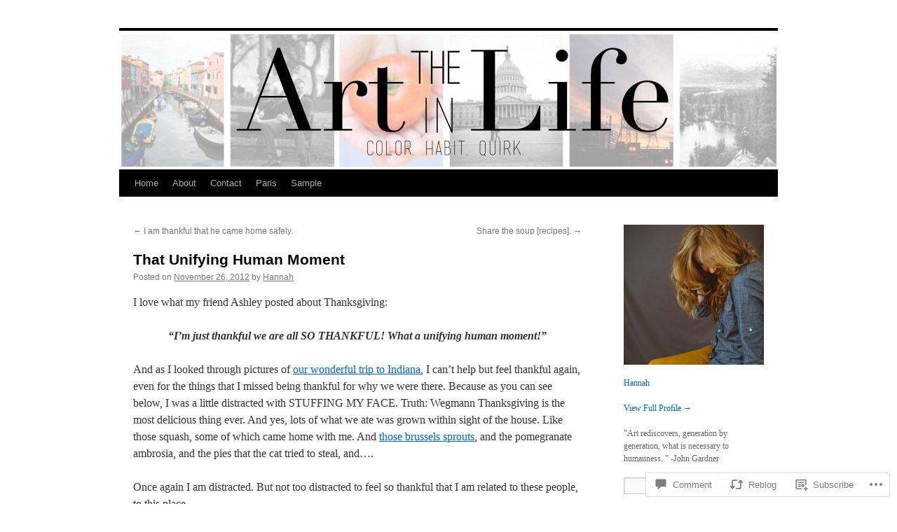

--- FILE ---
content_type: text/html; charset=UTF-8
request_url: https://theartinlife.blog/2012/11/26/that-unifying-human-moment/
body_size: 26217
content:
<!DOCTYPE html>
<html lang="en">
<head>
<meta charset="UTF-8" />
<title>
That Unifying Human Moment | The Art in Life</title>
<link rel="profile" href="https://gmpg.org/xfn/11" />
<link rel="stylesheet" type="text/css" media="all" href="https://s0.wp.com/wp-content/themes/pub/twentyten/style.css?m=1659017451i&amp;ver=20190507" />
<link rel="pingback" href="https://theartinlife.blog/xmlrpc.php">
<meta name='robots' content='max-image-preview:large' />

<!-- Async WordPress.com Remote Login -->
<script id="wpcom_remote_login_js">
var wpcom_remote_login_extra_auth = '';
function wpcom_remote_login_remove_dom_node_id( element_id ) {
	var dom_node = document.getElementById( element_id );
	if ( dom_node ) { dom_node.parentNode.removeChild( dom_node ); }
}
function wpcom_remote_login_remove_dom_node_classes( class_name ) {
	var dom_nodes = document.querySelectorAll( '.' + class_name );
	for ( var i = 0; i < dom_nodes.length; i++ ) {
		dom_nodes[ i ].parentNode.removeChild( dom_nodes[ i ] );
	}
}
function wpcom_remote_login_final_cleanup() {
	wpcom_remote_login_remove_dom_node_classes( "wpcom_remote_login_msg" );
	wpcom_remote_login_remove_dom_node_id( "wpcom_remote_login_key" );
	wpcom_remote_login_remove_dom_node_id( "wpcom_remote_login_validate" );
	wpcom_remote_login_remove_dom_node_id( "wpcom_remote_login_js" );
	wpcom_remote_login_remove_dom_node_id( "wpcom_request_access_iframe" );
	wpcom_remote_login_remove_dom_node_id( "wpcom_request_access_styles" );
}

// Watch for messages back from the remote login
window.addEventListener( "message", function( e ) {
	if ( e.origin === "https://r-login.wordpress.com" ) {
		var data = {};
		try {
			data = JSON.parse( e.data );
		} catch( e ) {
			wpcom_remote_login_final_cleanup();
			return;
		}

		if ( data.msg === 'LOGIN' ) {
			// Clean up the login check iframe
			wpcom_remote_login_remove_dom_node_id( "wpcom_remote_login_key" );

			var id_regex = new RegExp( /^[0-9]+$/ );
			var token_regex = new RegExp( /^.*|.*|.*$/ );
			if (
				token_regex.test( data.token )
				&& id_regex.test( data.wpcomid )
			) {
				// We have everything we need to ask for a login
				var script = document.createElement( "script" );
				script.setAttribute( "id", "wpcom_remote_login_validate" );
				script.src = '/remote-login.php?wpcom_remote_login=validate'
					+ '&wpcomid=' + data.wpcomid
					+ '&token=' + encodeURIComponent( data.token )
					+ '&host=' + window.location.protocol
					+ '//' + window.location.hostname
					+ '&postid=1685'
					+ '&is_singular=1';
				document.body.appendChild( script );
			}

			return;
		}

		// Safari ITP, not logged in, so redirect
		if ( data.msg === 'LOGIN-REDIRECT' ) {
			window.location = 'https://wordpress.com/log-in?redirect_to=' + window.location.href;
			return;
		}

		// Safari ITP, storage access failed, remove the request
		if ( data.msg === 'LOGIN-REMOVE' ) {
			var css_zap = 'html { -webkit-transition: margin-top 1s; transition: margin-top 1s; } /* 9001 */ html { margin-top: 0 !important; } * html body { margin-top: 0 !important; } @media screen and ( max-width: 782px ) { html { margin-top: 0 !important; } * html body { margin-top: 0 !important; } }';
			var style_zap = document.createElement( 'style' );
			style_zap.type = 'text/css';
			style_zap.appendChild( document.createTextNode( css_zap ) );
			document.body.appendChild( style_zap );

			var e = document.getElementById( 'wpcom_request_access_iframe' );
			e.parentNode.removeChild( e );

			document.cookie = 'wordpress_com_login_access=denied; path=/; max-age=31536000';

			return;
		}

		// Safari ITP
		if ( data.msg === 'REQUEST_ACCESS' ) {
			console.log( 'request access: safari' );

			// Check ITP iframe enable/disable knob
			if ( wpcom_remote_login_extra_auth !== 'safari_itp_iframe' ) {
				return;
			}

			// If we are in a "private window" there is no ITP.
			var private_window = false;
			try {
				var opendb = window.openDatabase( null, null, null, null );
			} catch( e ) {
				private_window = true;
			}

			if ( private_window ) {
				console.log( 'private window' );
				return;
			}

			var iframe = document.createElement( 'iframe' );
			iframe.id = 'wpcom_request_access_iframe';
			iframe.setAttribute( 'scrolling', 'no' );
			iframe.setAttribute( 'sandbox', 'allow-storage-access-by-user-activation allow-scripts allow-same-origin allow-top-navigation-by-user-activation' );
			iframe.src = 'https://r-login.wordpress.com/remote-login.php?wpcom_remote_login=request_access&origin=' + encodeURIComponent( data.origin ) + '&wpcomid=' + encodeURIComponent( data.wpcomid );

			var css = 'html { -webkit-transition: margin-top 1s; transition: margin-top 1s; } /* 9001 */ html { margin-top: 46px !important; } * html body { margin-top: 46px !important; } @media screen and ( max-width: 660px ) { html { margin-top: 71px !important; } * html body { margin-top: 71px !important; } #wpcom_request_access_iframe { display: block; height: 71px !important; } } #wpcom_request_access_iframe { border: 0px; height: 46px; position: fixed; top: 0; left: 0; width: 100%; min-width: 100%; z-index: 99999; background: #23282d; } ';

			var style = document.createElement( 'style' );
			style.type = 'text/css';
			style.id = 'wpcom_request_access_styles';
			style.appendChild( document.createTextNode( css ) );
			document.body.appendChild( style );

			document.body.appendChild( iframe );
		}

		if ( data.msg === 'DONE' ) {
			wpcom_remote_login_final_cleanup();
		}
	}
}, false );

// Inject the remote login iframe after the page has had a chance to load
// more critical resources
window.addEventListener( "DOMContentLoaded", function( e ) {
	var iframe = document.createElement( "iframe" );
	iframe.style.display = "none";
	iframe.setAttribute( "scrolling", "no" );
	iframe.setAttribute( "id", "wpcom_remote_login_key" );
	iframe.src = "https://r-login.wordpress.com/remote-login.php"
		+ "?wpcom_remote_login=key"
		+ "&origin=aHR0cHM6Ly90aGVhcnRpbmxpZmUuYmxvZw%3D%3D"
		+ "&wpcomid=15929076"
		+ "&time=" + Math.floor( Date.now() / 1000 );
	document.body.appendChild( iframe );
}, false );
</script>
<link rel='dns-prefetch' href='//widgets.wp.com' />
<link rel='dns-prefetch' href='//s0.wp.com' />
<link rel="alternate" type="application/rss+xml" title="The Art in Life &raquo; Feed" href="https://theartinlife.blog/feed/" />
<link rel="alternate" type="application/rss+xml" title="The Art in Life &raquo; Comments Feed" href="https://theartinlife.blog/comments/feed/" />
<link rel="alternate" type="application/rss+xml" title="The Art in Life &raquo; That Unifying Human&nbsp;Moment Comments Feed" href="https://theartinlife.blog/2012/11/26/that-unifying-human-moment/feed/" />
	<script type="text/javascript">
		/* <![CDATA[ */
		function addLoadEvent(func) {
			var oldonload = window.onload;
			if (typeof window.onload != 'function') {
				window.onload = func;
			} else {
				window.onload = function () {
					oldonload();
					func();
				}
			}
		}
		/* ]]> */
	</script>
	<link crossorigin='anonymous' rel='stylesheet' id='all-css-0-1' href='/_static/??-eJxtzEkKgDAQRNELGZs4EDfiWUJsxMzYHby+RARB3BQ8KD6cWZgUGSNDKCL7su2RwCJnbdxjCCnVWYtHggO9ZlxFTsQftYaogf+k3x2+4Vv1voRZqrHvpkHJwV5glDTa&cssminify=yes' type='text/css' media='all' />
<style id='wp-emoji-styles-inline-css'>

	img.wp-smiley, img.emoji {
		display: inline !important;
		border: none !important;
		box-shadow: none !important;
		height: 1em !important;
		width: 1em !important;
		margin: 0 0.07em !important;
		vertical-align: -0.1em !important;
		background: none !important;
		padding: 0 !important;
	}
/*# sourceURL=wp-emoji-styles-inline-css */
</style>
<link crossorigin='anonymous' rel='stylesheet' id='all-css-2-1' href='/wp-content/plugins/gutenberg-core/v22.2.0/build/styles/block-library/style.css?m=1764855221i&cssminify=yes' type='text/css' media='all' />
<style id='wp-block-library-inline-css'>
.has-text-align-justify {
	text-align:justify;
}
.has-text-align-justify{text-align:justify;}

/*# sourceURL=wp-block-library-inline-css */
</style><style id='global-styles-inline-css'>
:root{--wp--preset--aspect-ratio--square: 1;--wp--preset--aspect-ratio--4-3: 4/3;--wp--preset--aspect-ratio--3-4: 3/4;--wp--preset--aspect-ratio--3-2: 3/2;--wp--preset--aspect-ratio--2-3: 2/3;--wp--preset--aspect-ratio--16-9: 16/9;--wp--preset--aspect-ratio--9-16: 9/16;--wp--preset--color--black: #000;--wp--preset--color--cyan-bluish-gray: #abb8c3;--wp--preset--color--white: #fff;--wp--preset--color--pale-pink: #f78da7;--wp--preset--color--vivid-red: #cf2e2e;--wp--preset--color--luminous-vivid-orange: #ff6900;--wp--preset--color--luminous-vivid-amber: #fcb900;--wp--preset--color--light-green-cyan: #7bdcb5;--wp--preset--color--vivid-green-cyan: #00d084;--wp--preset--color--pale-cyan-blue: #8ed1fc;--wp--preset--color--vivid-cyan-blue: #0693e3;--wp--preset--color--vivid-purple: #9b51e0;--wp--preset--color--blue: #0066cc;--wp--preset--color--medium-gray: #666;--wp--preset--color--light-gray: #f1f1f1;--wp--preset--gradient--vivid-cyan-blue-to-vivid-purple: linear-gradient(135deg,rgb(6,147,227) 0%,rgb(155,81,224) 100%);--wp--preset--gradient--light-green-cyan-to-vivid-green-cyan: linear-gradient(135deg,rgb(122,220,180) 0%,rgb(0,208,130) 100%);--wp--preset--gradient--luminous-vivid-amber-to-luminous-vivid-orange: linear-gradient(135deg,rgb(252,185,0) 0%,rgb(255,105,0) 100%);--wp--preset--gradient--luminous-vivid-orange-to-vivid-red: linear-gradient(135deg,rgb(255,105,0) 0%,rgb(207,46,46) 100%);--wp--preset--gradient--very-light-gray-to-cyan-bluish-gray: linear-gradient(135deg,rgb(238,238,238) 0%,rgb(169,184,195) 100%);--wp--preset--gradient--cool-to-warm-spectrum: linear-gradient(135deg,rgb(74,234,220) 0%,rgb(151,120,209) 20%,rgb(207,42,186) 40%,rgb(238,44,130) 60%,rgb(251,105,98) 80%,rgb(254,248,76) 100%);--wp--preset--gradient--blush-light-purple: linear-gradient(135deg,rgb(255,206,236) 0%,rgb(152,150,240) 100%);--wp--preset--gradient--blush-bordeaux: linear-gradient(135deg,rgb(254,205,165) 0%,rgb(254,45,45) 50%,rgb(107,0,62) 100%);--wp--preset--gradient--luminous-dusk: linear-gradient(135deg,rgb(255,203,112) 0%,rgb(199,81,192) 50%,rgb(65,88,208) 100%);--wp--preset--gradient--pale-ocean: linear-gradient(135deg,rgb(255,245,203) 0%,rgb(182,227,212) 50%,rgb(51,167,181) 100%);--wp--preset--gradient--electric-grass: linear-gradient(135deg,rgb(202,248,128) 0%,rgb(113,206,126) 100%);--wp--preset--gradient--midnight: linear-gradient(135deg,rgb(2,3,129) 0%,rgb(40,116,252) 100%);--wp--preset--font-size--small: 13px;--wp--preset--font-size--medium: 20px;--wp--preset--font-size--large: 36px;--wp--preset--font-size--x-large: 42px;--wp--preset--font-family--albert-sans: 'Albert Sans', sans-serif;--wp--preset--font-family--alegreya: Alegreya, serif;--wp--preset--font-family--arvo: Arvo, serif;--wp--preset--font-family--bodoni-moda: 'Bodoni Moda', serif;--wp--preset--font-family--bricolage-grotesque: 'Bricolage Grotesque', sans-serif;--wp--preset--font-family--cabin: Cabin, sans-serif;--wp--preset--font-family--chivo: Chivo, sans-serif;--wp--preset--font-family--commissioner: Commissioner, sans-serif;--wp--preset--font-family--cormorant: Cormorant, serif;--wp--preset--font-family--courier-prime: 'Courier Prime', monospace;--wp--preset--font-family--crimson-pro: 'Crimson Pro', serif;--wp--preset--font-family--dm-mono: 'DM Mono', monospace;--wp--preset--font-family--dm-sans: 'DM Sans', sans-serif;--wp--preset--font-family--dm-serif-display: 'DM Serif Display', serif;--wp--preset--font-family--domine: Domine, serif;--wp--preset--font-family--eb-garamond: 'EB Garamond', serif;--wp--preset--font-family--epilogue: Epilogue, sans-serif;--wp--preset--font-family--fahkwang: Fahkwang, sans-serif;--wp--preset--font-family--figtree: Figtree, sans-serif;--wp--preset--font-family--fira-sans: 'Fira Sans', sans-serif;--wp--preset--font-family--fjalla-one: 'Fjalla One', sans-serif;--wp--preset--font-family--fraunces: Fraunces, serif;--wp--preset--font-family--gabarito: Gabarito, system-ui;--wp--preset--font-family--ibm-plex-mono: 'IBM Plex Mono', monospace;--wp--preset--font-family--ibm-plex-sans: 'IBM Plex Sans', sans-serif;--wp--preset--font-family--ibarra-real-nova: 'Ibarra Real Nova', serif;--wp--preset--font-family--instrument-serif: 'Instrument Serif', serif;--wp--preset--font-family--inter: Inter, sans-serif;--wp--preset--font-family--josefin-sans: 'Josefin Sans', sans-serif;--wp--preset--font-family--jost: Jost, sans-serif;--wp--preset--font-family--libre-baskerville: 'Libre Baskerville', serif;--wp--preset--font-family--libre-franklin: 'Libre Franklin', sans-serif;--wp--preset--font-family--literata: Literata, serif;--wp--preset--font-family--lora: Lora, serif;--wp--preset--font-family--merriweather: Merriweather, serif;--wp--preset--font-family--montserrat: Montserrat, sans-serif;--wp--preset--font-family--newsreader: Newsreader, serif;--wp--preset--font-family--noto-sans-mono: 'Noto Sans Mono', sans-serif;--wp--preset--font-family--nunito: Nunito, sans-serif;--wp--preset--font-family--open-sans: 'Open Sans', sans-serif;--wp--preset--font-family--overpass: Overpass, sans-serif;--wp--preset--font-family--pt-serif: 'PT Serif', serif;--wp--preset--font-family--petrona: Petrona, serif;--wp--preset--font-family--piazzolla: Piazzolla, serif;--wp--preset--font-family--playfair-display: 'Playfair Display', serif;--wp--preset--font-family--plus-jakarta-sans: 'Plus Jakarta Sans', sans-serif;--wp--preset--font-family--poppins: Poppins, sans-serif;--wp--preset--font-family--raleway: Raleway, sans-serif;--wp--preset--font-family--roboto: Roboto, sans-serif;--wp--preset--font-family--roboto-slab: 'Roboto Slab', serif;--wp--preset--font-family--rubik: Rubik, sans-serif;--wp--preset--font-family--rufina: Rufina, serif;--wp--preset--font-family--sora: Sora, sans-serif;--wp--preset--font-family--source-sans-3: 'Source Sans 3', sans-serif;--wp--preset--font-family--source-serif-4: 'Source Serif 4', serif;--wp--preset--font-family--space-mono: 'Space Mono', monospace;--wp--preset--font-family--syne: Syne, sans-serif;--wp--preset--font-family--texturina: Texturina, serif;--wp--preset--font-family--urbanist: Urbanist, sans-serif;--wp--preset--font-family--work-sans: 'Work Sans', sans-serif;--wp--preset--spacing--20: 0.44rem;--wp--preset--spacing--30: 0.67rem;--wp--preset--spacing--40: 1rem;--wp--preset--spacing--50: 1.5rem;--wp--preset--spacing--60: 2.25rem;--wp--preset--spacing--70: 3.38rem;--wp--preset--spacing--80: 5.06rem;--wp--preset--shadow--natural: 6px 6px 9px rgba(0, 0, 0, 0.2);--wp--preset--shadow--deep: 12px 12px 50px rgba(0, 0, 0, 0.4);--wp--preset--shadow--sharp: 6px 6px 0px rgba(0, 0, 0, 0.2);--wp--preset--shadow--outlined: 6px 6px 0px -3px rgb(255, 255, 255), 6px 6px rgb(0, 0, 0);--wp--preset--shadow--crisp: 6px 6px 0px rgb(0, 0, 0);}:where(.is-layout-flex){gap: 0.5em;}:where(.is-layout-grid){gap: 0.5em;}body .is-layout-flex{display: flex;}.is-layout-flex{flex-wrap: wrap;align-items: center;}.is-layout-flex > :is(*, div){margin: 0;}body .is-layout-grid{display: grid;}.is-layout-grid > :is(*, div){margin: 0;}:where(.wp-block-columns.is-layout-flex){gap: 2em;}:where(.wp-block-columns.is-layout-grid){gap: 2em;}:where(.wp-block-post-template.is-layout-flex){gap: 1.25em;}:where(.wp-block-post-template.is-layout-grid){gap: 1.25em;}.has-black-color{color: var(--wp--preset--color--black) !important;}.has-cyan-bluish-gray-color{color: var(--wp--preset--color--cyan-bluish-gray) !important;}.has-white-color{color: var(--wp--preset--color--white) !important;}.has-pale-pink-color{color: var(--wp--preset--color--pale-pink) !important;}.has-vivid-red-color{color: var(--wp--preset--color--vivid-red) !important;}.has-luminous-vivid-orange-color{color: var(--wp--preset--color--luminous-vivid-orange) !important;}.has-luminous-vivid-amber-color{color: var(--wp--preset--color--luminous-vivid-amber) !important;}.has-light-green-cyan-color{color: var(--wp--preset--color--light-green-cyan) !important;}.has-vivid-green-cyan-color{color: var(--wp--preset--color--vivid-green-cyan) !important;}.has-pale-cyan-blue-color{color: var(--wp--preset--color--pale-cyan-blue) !important;}.has-vivid-cyan-blue-color{color: var(--wp--preset--color--vivid-cyan-blue) !important;}.has-vivid-purple-color{color: var(--wp--preset--color--vivid-purple) !important;}.has-black-background-color{background-color: var(--wp--preset--color--black) !important;}.has-cyan-bluish-gray-background-color{background-color: var(--wp--preset--color--cyan-bluish-gray) !important;}.has-white-background-color{background-color: var(--wp--preset--color--white) !important;}.has-pale-pink-background-color{background-color: var(--wp--preset--color--pale-pink) !important;}.has-vivid-red-background-color{background-color: var(--wp--preset--color--vivid-red) !important;}.has-luminous-vivid-orange-background-color{background-color: var(--wp--preset--color--luminous-vivid-orange) !important;}.has-luminous-vivid-amber-background-color{background-color: var(--wp--preset--color--luminous-vivid-amber) !important;}.has-light-green-cyan-background-color{background-color: var(--wp--preset--color--light-green-cyan) !important;}.has-vivid-green-cyan-background-color{background-color: var(--wp--preset--color--vivid-green-cyan) !important;}.has-pale-cyan-blue-background-color{background-color: var(--wp--preset--color--pale-cyan-blue) !important;}.has-vivid-cyan-blue-background-color{background-color: var(--wp--preset--color--vivid-cyan-blue) !important;}.has-vivid-purple-background-color{background-color: var(--wp--preset--color--vivid-purple) !important;}.has-black-border-color{border-color: var(--wp--preset--color--black) !important;}.has-cyan-bluish-gray-border-color{border-color: var(--wp--preset--color--cyan-bluish-gray) !important;}.has-white-border-color{border-color: var(--wp--preset--color--white) !important;}.has-pale-pink-border-color{border-color: var(--wp--preset--color--pale-pink) !important;}.has-vivid-red-border-color{border-color: var(--wp--preset--color--vivid-red) !important;}.has-luminous-vivid-orange-border-color{border-color: var(--wp--preset--color--luminous-vivid-orange) !important;}.has-luminous-vivid-amber-border-color{border-color: var(--wp--preset--color--luminous-vivid-amber) !important;}.has-light-green-cyan-border-color{border-color: var(--wp--preset--color--light-green-cyan) !important;}.has-vivid-green-cyan-border-color{border-color: var(--wp--preset--color--vivid-green-cyan) !important;}.has-pale-cyan-blue-border-color{border-color: var(--wp--preset--color--pale-cyan-blue) !important;}.has-vivid-cyan-blue-border-color{border-color: var(--wp--preset--color--vivid-cyan-blue) !important;}.has-vivid-purple-border-color{border-color: var(--wp--preset--color--vivid-purple) !important;}.has-vivid-cyan-blue-to-vivid-purple-gradient-background{background: var(--wp--preset--gradient--vivid-cyan-blue-to-vivid-purple) !important;}.has-light-green-cyan-to-vivid-green-cyan-gradient-background{background: var(--wp--preset--gradient--light-green-cyan-to-vivid-green-cyan) !important;}.has-luminous-vivid-amber-to-luminous-vivid-orange-gradient-background{background: var(--wp--preset--gradient--luminous-vivid-amber-to-luminous-vivid-orange) !important;}.has-luminous-vivid-orange-to-vivid-red-gradient-background{background: var(--wp--preset--gradient--luminous-vivid-orange-to-vivid-red) !important;}.has-very-light-gray-to-cyan-bluish-gray-gradient-background{background: var(--wp--preset--gradient--very-light-gray-to-cyan-bluish-gray) !important;}.has-cool-to-warm-spectrum-gradient-background{background: var(--wp--preset--gradient--cool-to-warm-spectrum) !important;}.has-blush-light-purple-gradient-background{background: var(--wp--preset--gradient--blush-light-purple) !important;}.has-blush-bordeaux-gradient-background{background: var(--wp--preset--gradient--blush-bordeaux) !important;}.has-luminous-dusk-gradient-background{background: var(--wp--preset--gradient--luminous-dusk) !important;}.has-pale-ocean-gradient-background{background: var(--wp--preset--gradient--pale-ocean) !important;}.has-electric-grass-gradient-background{background: var(--wp--preset--gradient--electric-grass) !important;}.has-midnight-gradient-background{background: var(--wp--preset--gradient--midnight) !important;}.has-small-font-size{font-size: var(--wp--preset--font-size--small) !important;}.has-medium-font-size{font-size: var(--wp--preset--font-size--medium) !important;}.has-large-font-size{font-size: var(--wp--preset--font-size--large) !important;}.has-x-large-font-size{font-size: var(--wp--preset--font-size--x-large) !important;}.has-albert-sans-font-family{font-family: var(--wp--preset--font-family--albert-sans) !important;}.has-alegreya-font-family{font-family: var(--wp--preset--font-family--alegreya) !important;}.has-arvo-font-family{font-family: var(--wp--preset--font-family--arvo) !important;}.has-bodoni-moda-font-family{font-family: var(--wp--preset--font-family--bodoni-moda) !important;}.has-bricolage-grotesque-font-family{font-family: var(--wp--preset--font-family--bricolage-grotesque) !important;}.has-cabin-font-family{font-family: var(--wp--preset--font-family--cabin) !important;}.has-chivo-font-family{font-family: var(--wp--preset--font-family--chivo) !important;}.has-commissioner-font-family{font-family: var(--wp--preset--font-family--commissioner) !important;}.has-cormorant-font-family{font-family: var(--wp--preset--font-family--cormorant) !important;}.has-courier-prime-font-family{font-family: var(--wp--preset--font-family--courier-prime) !important;}.has-crimson-pro-font-family{font-family: var(--wp--preset--font-family--crimson-pro) !important;}.has-dm-mono-font-family{font-family: var(--wp--preset--font-family--dm-mono) !important;}.has-dm-sans-font-family{font-family: var(--wp--preset--font-family--dm-sans) !important;}.has-dm-serif-display-font-family{font-family: var(--wp--preset--font-family--dm-serif-display) !important;}.has-domine-font-family{font-family: var(--wp--preset--font-family--domine) !important;}.has-eb-garamond-font-family{font-family: var(--wp--preset--font-family--eb-garamond) !important;}.has-epilogue-font-family{font-family: var(--wp--preset--font-family--epilogue) !important;}.has-fahkwang-font-family{font-family: var(--wp--preset--font-family--fahkwang) !important;}.has-figtree-font-family{font-family: var(--wp--preset--font-family--figtree) !important;}.has-fira-sans-font-family{font-family: var(--wp--preset--font-family--fira-sans) !important;}.has-fjalla-one-font-family{font-family: var(--wp--preset--font-family--fjalla-one) !important;}.has-fraunces-font-family{font-family: var(--wp--preset--font-family--fraunces) !important;}.has-gabarito-font-family{font-family: var(--wp--preset--font-family--gabarito) !important;}.has-ibm-plex-mono-font-family{font-family: var(--wp--preset--font-family--ibm-plex-mono) !important;}.has-ibm-plex-sans-font-family{font-family: var(--wp--preset--font-family--ibm-plex-sans) !important;}.has-ibarra-real-nova-font-family{font-family: var(--wp--preset--font-family--ibarra-real-nova) !important;}.has-instrument-serif-font-family{font-family: var(--wp--preset--font-family--instrument-serif) !important;}.has-inter-font-family{font-family: var(--wp--preset--font-family--inter) !important;}.has-josefin-sans-font-family{font-family: var(--wp--preset--font-family--josefin-sans) !important;}.has-jost-font-family{font-family: var(--wp--preset--font-family--jost) !important;}.has-libre-baskerville-font-family{font-family: var(--wp--preset--font-family--libre-baskerville) !important;}.has-libre-franklin-font-family{font-family: var(--wp--preset--font-family--libre-franklin) !important;}.has-literata-font-family{font-family: var(--wp--preset--font-family--literata) !important;}.has-lora-font-family{font-family: var(--wp--preset--font-family--lora) !important;}.has-merriweather-font-family{font-family: var(--wp--preset--font-family--merriweather) !important;}.has-montserrat-font-family{font-family: var(--wp--preset--font-family--montserrat) !important;}.has-newsreader-font-family{font-family: var(--wp--preset--font-family--newsreader) !important;}.has-noto-sans-mono-font-family{font-family: var(--wp--preset--font-family--noto-sans-mono) !important;}.has-nunito-font-family{font-family: var(--wp--preset--font-family--nunito) !important;}.has-open-sans-font-family{font-family: var(--wp--preset--font-family--open-sans) !important;}.has-overpass-font-family{font-family: var(--wp--preset--font-family--overpass) !important;}.has-pt-serif-font-family{font-family: var(--wp--preset--font-family--pt-serif) !important;}.has-petrona-font-family{font-family: var(--wp--preset--font-family--petrona) !important;}.has-piazzolla-font-family{font-family: var(--wp--preset--font-family--piazzolla) !important;}.has-playfair-display-font-family{font-family: var(--wp--preset--font-family--playfair-display) !important;}.has-plus-jakarta-sans-font-family{font-family: var(--wp--preset--font-family--plus-jakarta-sans) !important;}.has-poppins-font-family{font-family: var(--wp--preset--font-family--poppins) !important;}.has-raleway-font-family{font-family: var(--wp--preset--font-family--raleway) !important;}.has-roboto-font-family{font-family: var(--wp--preset--font-family--roboto) !important;}.has-roboto-slab-font-family{font-family: var(--wp--preset--font-family--roboto-slab) !important;}.has-rubik-font-family{font-family: var(--wp--preset--font-family--rubik) !important;}.has-rufina-font-family{font-family: var(--wp--preset--font-family--rufina) !important;}.has-sora-font-family{font-family: var(--wp--preset--font-family--sora) !important;}.has-source-sans-3-font-family{font-family: var(--wp--preset--font-family--source-sans-3) !important;}.has-source-serif-4-font-family{font-family: var(--wp--preset--font-family--source-serif-4) !important;}.has-space-mono-font-family{font-family: var(--wp--preset--font-family--space-mono) !important;}.has-syne-font-family{font-family: var(--wp--preset--font-family--syne) !important;}.has-texturina-font-family{font-family: var(--wp--preset--font-family--texturina) !important;}.has-urbanist-font-family{font-family: var(--wp--preset--font-family--urbanist) !important;}.has-work-sans-font-family{font-family: var(--wp--preset--font-family--work-sans) !important;}
/*# sourceURL=global-styles-inline-css */
</style>

<style id='classic-theme-styles-inline-css'>
/*! This file is auto-generated */
.wp-block-button__link{color:#fff;background-color:#32373c;border-radius:9999px;box-shadow:none;text-decoration:none;padding:calc(.667em + 2px) calc(1.333em + 2px);font-size:1.125em}.wp-block-file__button{background:#32373c;color:#fff;text-decoration:none}
/*# sourceURL=/wp-includes/css/classic-themes.min.css */
</style>
<link crossorigin='anonymous' rel='stylesheet' id='all-css-4-1' href='/_static/??-eJx9j8EOwjAIhl/IyvTgvBgfxXQtmZ2jbQrdfHxZll3U7ELgh48fYM7GpSgYBaiaPNY+RAaXCqpO2QroBKEPFkckHTs65gP8x+bgexTFecuN4HsfyWpjui4XZDYaKVQy8lQv3uMGlGzdy6i0rlgbQCnFrfmYMPpUwFZJZEWC+8GAi4OuhtHDhKVTaxWXN/m7Xo650+3UXprm3J6a6/ABpBt3RQ==&cssminify=yes' type='text/css' media='all' />
<link rel='stylesheet' id='verbum-gutenberg-css-css' href='https://widgets.wp.com/verbum-block-editor/block-editor.css?ver=1738686361' media='all' />
<link crossorigin='anonymous' rel='stylesheet' id='all-css-6-1' href='/_static/??-eJyFjsEOwjAMQ3+IECaxiR0Q37JVoRTaplpSVfv7hRsTEtxsy88ytgKOs1JW1AclEix1Rm0WrJbiHNm95OhEDvivK7pGglYcpy8gVSix+pAFF7JRb9KjtT7sL8gTg12ZNHDeGbjHKSxv9Jau3dCdzv3YX8bnBqh7UWU=&cssminify=yes' type='text/css' media='all' />
<style id='jetpack-global-styles-frontend-style-inline-css'>
:root { --font-headings: unset; --font-base: unset; --font-headings-default: -apple-system,BlinkMacSystemFont,"Segoe UI",Roboto,Oxygen-Sans,Ubuntu,Cantarell,"Helvetica Neue",sans-serif; --font-base-default: -apple-system,BlinkMacSystemFont,"Segoe UI",Roboto,Oxygen-Sans,Ubuntu,Cantarell,"Helvetica Neue",sans-serif;}
/*# sourceURL=jetpack-global-styles-frontend-style-inline-css */
</style>
<link crossorigin='anonymous' rel='stylesheet' id='all-css-8-1' href='/_static/??-eJyNjcEKwjAQRH/IuFRT6kX8FNkmS5K6yQY3Qfx7bfEiXrwM82B4A49qnJRGpUHupnIPqSgs1Cq624chi6zhO5OCRryTR++fW00l7J3qDv43XVNxoOISsmEJol/wY2uR8vs3WggsM/I6uOTzMI3Hw8lOg11eUT1JKA==&cssminify=yes' type='text/css' media='all' />
<script type="text/javascript" id="jetpack_related-posts-js-extra">
/* <![CDATA[ */
var related_posts_js_options = {"post_heading":"h4"};
//# sourceURL=jetpack_related-posts-js-extra
/* ]]> */
</script>
<script type="text/javascript" id="wpcom-actionbar-placeholder-js-extra">
/* <![CDATA[ */
var actionbardata = {"siteID":"15929076","postID":"1685","siteURL":"https://theartinlife.blog","xhrURL":"https://theartinlife.blog/wp-admin/admin-ajax.php","nonce":"7ed99205b0","isLoggedIn":"","statusMessage":"","subsEmailDefault":"instantly","proxyScriptUrl":"https://s0.wp.com/wp-content/js/wpcom-proxy-request.js?m=1513050504i&amp;ver=20211021","shortlink":"https://wp.me/p14PSA-rb","i18n":{"followedText":"New posts from this site will now appear in your \u003Ca href=\"https://wordpress.com/reader\"\u003EReader\u003C/a\u003E","foldBar":"Collapse this bar","unfoldBar":"Expand this bar","shortLinkCopied":"Shortlink copied to clipboard."}};
//# sourceURL=wpcom-actionbar-placeholder-js-extra
/* ]]> */
</script>
<script type="text/javascript" id="jetpack-mu-wpcom-settings-js-before">
/* <![CDATA[ */
var JETPACK_MU_WPCOM_SETTINGS = {"assetsUrl":"https://s0.wp.com/wp-content/mu-plugins/jetpack-mu-wpcom-plugin/moon/jetpack_vendor/automattic/jetpack-mu-wpcom/src/build/"};
//# sourceURL=jetpack-mu-wpcom-settings-js-before
/* ]]> */
</script>
<script crossorigin='anonymous' type='text/javascript'  src='/_static/??/wp-content/mu-plugins/jetpack-plugin/moon/_inc/build/related-posts/related-posts.min.js,/wp-content/js/rlt-proxy.js?m=1755006225j'></script>
<script type="text/javascript" id="rlt-proxy-js-after">
/* <![CDATA[ */
	rltInitialize( {"token":null,"iframeOrigins":["https:\/\/widgets.wp.com"]} );
//# sourceURL=rlt-proxy-js-after
/* ]]> */
</script>
<link rel="EditURI" type="application/rsd+xml" title="RSD" href="https://theartinlife.wordpress.com/xmlrpc.php?rsd" />
<meta name="generator" content="WordPress.com" />
<link rel="canonical" href="https://theartinlife.blog/2012/11/26/that-unifying-human-moment/" />
<link rel='shortlink' href='https://wp.me/p14PSA-rb' />
<link rel="alternate" type="application/json+oembed" href="https://public-api.wordpress.com/oembed/?format=json&amp;url=https%3A%2F%2Ftheartinlife.blog%2F2012%2F11%2F26%2Fthat-unifying-human-moment%2F&amp;for=wpcom-auto-discovery" /><link rel="alternate" type="application/xml+oembed" href="https://public-api.wordpress.com/oembed/?format=xml&amp;url=https%3A%2F%2Ftheartinlife.blog%2F2012%2F11%2F26%2Fthat-unifying-human-moment%2F&amp;for=wpcom-auto-discovery" />
<!-- Jetpack Open Graph Tags -->
<meta property="og:type" content="article" />
<meta property="og:title" content="That Unifying Human Moment" />
<meta property="og:url" content="https://theartinlife.blog/2012/11/26/that-unifying-human-moment/" />
<meta property="og:description" content="I love what my friend Ashley posted about Thanksgiving: &#8220;I&#8217;m just thankful we are all SO THANKFUL! What a unifying human moment!&#8221; And as I looked through pictures of our wonderful…" />
<meta property="article:published_time" content="2012-11-27T03:20:14+00:00" />
<meta property="article:modified_time" content="2012-11-27T03:21:20+00:00" />
<meta property="og:site_name" content="The Art in Life" />
<meta property="og:image" content="https://theartinlife.blog/wp-content/uploads/2012/11/wegmannthanksgiving.jpg" />
<meta property="og:image:width" content="640" />
<meta property="og:image:height" content="2269" />
<meta property="og:image:alt" content="" />
<meta property="og:locale" content="en_US" />
<meta property="article:publisher" content="https://www.facebook.com/WordPresscom" />
<meta name="twitter:creator" content="@hannahkstone" />
<meta name="twitter:text:title" content="That Unifying Human&nbsp;Moment" />
<meta name="twitter:image" content="https://theartinlife.blog/wp-content/uploads/2012/11/wegmannthanksgiving.jpg?w=640" />
<meta name="twitter:card" content="summary_large_image" />

<!-- End Jetpack Open Graph Tags -->
<link rel="shortcut icon" type="image/x-icon" href="https://s0.wp.com/i/favicon.ico?m=1713425267i" sizes="16x16 24x24 32x32 48x48" />
<link rel="icon" type="image/x-icon" href="https://s0.wp.com/i/favicon.ico?m=1713425267i" sizes="16x16 24x24 32x32 48x48" />
<link rel="apple-touch-icon" href="https://s0.wp.com/i/webclip.png?m=1713868326i" />
<link rel='openid.server' href='https://theartinlife.blog/?openidserver=1' />
<link rel='openid.delegate' href='https://theartinlife.blog/' />
<link rel="search" type="application/opensearchdescription+xml" href="https://theartinlife.blog/osd.xml" title="The Art in Life" />
<link rel="search" type="application/opensearchdescription+xml" href="https://s1.wp.com/opensearch.xml" title="WordPress.com" />
<meta name="theme-color" content="#ffffff" />
		<style type="text/css">
			.recentcomments a {
				display: inline !important;
				padding: 0 !important;
				margin: 0 !important;
			}

			table.recentcommentsavatartop img.avatar, table.recentcommentsavatarend img.avatar {
				border: 0px;
				margin: 0;
			}

			table.recentcommentsavatartop a, table.recentcommentsavatarend a {
				border: 0px !important;
				background-color: transparent !important;
			}

			td.recentcommentsavatarend, td.recentcommentsavatartop {
				padding: 0px 0px 1px 0px;
				margin: 0px;
			}

			td.recentcommentstextend {
				border: none !important;
				padding: 0px 0px 2px 10px;
			}

			.rtl td.recentcommentstextend {
				padding: 0px 10px 2px 0px;
			}

			td.recentcommentstexttop {
				border: none;
				padding: 0px 0px 0px 10px;
			}

			.rtl td.recentcommentstexttop {
				padding: 0px 10px 0px 0px;
			}
		</style>
		<meta name="description" content="I love what my friend Ashley posted about Thanksgiving: &quot;I&#039;m just thankful we are all SO THANKFUL! What a unifying human moment!&quot; And as I looked through pictures of our wonderful trip to Indiana, I can&#039;t help but feel thankful again, even for the things that I missed being thankful for why we were there.&hellip;" />
		<style type="text/css" id="twentyten-header-css">
					#header {
			    padding: 20px 0 0;
			}
			#site-title,
			#site-description {
				position: absolute !important;
				clip: rect(1px 1px 1px 1px); /* IE6, IE7 */
				clip: rect(1px, 1px, 1px, 1px);
			}
				</style>
	<style type="text/css" id="custom-background-css">
body.custom-background { background-color: #ffffff; }
</style>
	<link crossorigin='anonymous' rel='stylesheet' id='all-css-0-3' href='/_static/??-eJydzNEKwjAMheEXsobpZN6IjyJdFku2tilJa19fBPVavDw/hw96cSi5Uq6QmiuxBc4GK9XicXtvSCIZbpwR5ii4GVjnQrpHsx38LiRZWiQD9CrNKH5Pn/Av2HkJVA2C+oevXl1RuXOkl3dNl2E6HQ/ncRrG9Qkq9Vo2&cssminify=yes' type='text/css' media='all' />
<link rel='stylesheet' id='gravatar-card-services-css' href='https://secure.gravatar.com/css/services.css?ver=202602924dcd77a86c6f1d3698ec27fc5da92b28585ddad3ee636c0397cf312193b2a1' media='all' />
<link crossorigin='anonymous' rel='stylesheet' id='all-css-2-3' href='/_static/??-eJyNjNEKwjAMAH/ILcyhwwfxU6RLS8lskrKk7Pc3QRDffLuD42CrHap4EgduXS0tkxgsyWvA18eBVQWeJAhzoxLB2my4UnXSI/6xnkl6NDvB/2fW2Eoy2Cjm5AZH5yGvgb/0Xj74PkyX8TZdx+G87DOjRh8=&cssminify=yes' type='text/css' media='all' />
</head>

<body class="wp-singular post-template-default single single-post postid-1685 single-format-standard custom-background wp-theme-pubtwentyten customizer-styles-applied single-author jetpack-reblog-enabled">
<div id="wrapper" class="hfeed">
	<div id="header">
		<div id="masthead">
			<div id="branding" role="banner">
								<div id="site-title">
					<span>
						<a href="https://theartinlife.blog/" title="The Art in Life" rel="home">The Art in Life</a>
					</span>
				</div>
				<div id="site-description">Color. Habit. Quirk.</div>

									<a class="home-link" href="https://theartinlife.blog/" title="The Art in Life" rel="home">
						<img src="https://theartinlife.blog/wp-content/uploads/2013/10/cropped-photo.jpg" width="940" height="198" alt="" />
					</a>
								</div><!-- #branding -->

			<div id="access" role="navigation">
								<div class="skip-link screen-reader-text"><a href="#content" title="Skip to content">Skip to content</a></div>
				<div class="menu"><ul>
<li ><a href="https://theartinlife.blog/">Home</a></li><li class="page_item page-item-1294"><a href="https://theartinlife.blog/about-2/">About</a></li>
<li class="page_item page-item-2976"><a href="https://theartinlife.blog/contact/">Contact</a></li>
<li class="page_item page-item-48"><a href="https://theartinlife.blog/posts-on-paris/">Paris</a></li>
<li class="page_item page-item-1941"><a href="https://theartinlife.blog/where-to-start/">Sample</a></li>
</ul></div>
			</div><!-- #access -->
		</div><!-- #masthead -->
	</div><!-- #header -->

	<div id="main">

		<div id="container">
			<div id="content" role="main">

			

				<div id="nav-above" class="navigation">
					<div class="nav-previous"><a href="https://theartinlife.blog/2012/11/23/i-am-thankful-that-he-came-home-safely/" rel="prev"><span class="meta-nav">&larr;</span> I am thankful that he came home&nbsp;safely.</a></div>
					<div class="nav-next"><a href="https://theartinlife.blog/2012/11/27/share-the-soup-recipes/" rel="next">Share the soup&nbsp;[recipes]. <span class="meta-nav">&rarr;</span></a></div>
				</div><!-- #nav-above -->

				<div id="post-1685" class="post-1685 post type-post status-publish format-standard hentry category-uncategorized tag-beauty-food tag-family tag-friends tag-i-am-thankful-for tag-indiana tag-james tag-love tag-photography tag-thanksgiving">
											<h2 class="entry-title"><a href="https://theartinlife.blog/2012/11/26/that-unifying-human-moment/" rel="bookmark">That Unifying Human&nbsp;Moment</a></h2>					
					<div class="entry-meta">
						<span class="meta-prep meta-prep-author">Posted on</span> <a href="https://theartinlife.blog/2012/11/26/that-unifying-human-moment/" title="10:20 pm" rel="bookmark"><span class="entry-date">November 26, 2012</span></a> <span class="meta-sep">by</span> <span class="author vcard"><a class="url fn n" href="https://theartinlife.blog/author/hs87/" title="View all posts by Hannah">Hannah</a></span>					</div><!-- .entry-meta -->

					<div class="entry-content">
						<p>I love what my friend Ashley posted about Thanksgiving:</p>
<p style="text-align:center;"><em><strong>&#8220;I&#8217;m just thankful we are all SO THANKFUL! What a unifying human moment!&#8221;</strong></em></p>
<p>And as I looked through pictures of <a href="https://theartinlife.wordpress.com/2012/11/20/one-of-the-very-best-things-about-being-married/">our wonderful trip to Indiana</a>, I can&#8217;t help but feel thankful again, even for the things that I missed being thankful for why we were there. Because as you can see below, I was a little distracted with STUFFING MY FACE. Truth: Wegmann Thanksgiving is the most delicious thing ever. And yes, lots of what we ate was grown within sight of the house. Like those squash, some of which came home with me. And <a href="http://thepioneerwoman.com/cooking/2011/12/brussels-sprouts-with-balsamic-and-cranberries/">those brussels sprouts</a>, and the pomegranate ambrosia, and the pies that the cat tried to steal, and&#8230;.</p>
<p>Once again I am distracted. But not too distracted to feel so thankful that I am related to these people, to this place. <a href="https://theartinlife.blog/wp-content/uploads/2012/11/wegmannthanksgiving.jpg"><img data-attachment-id="1686" data-permalink="https://theartinlife.blog/2012/11/26/that-unifying-human-moment/wegmannthanksgiving/" data-orig-file="https://theartinlife.blog/wp-content/uploads/2012/11/wegmannthanksgiving.jpg" data-orig-size="798,2830" data-comments-opened="1" data-image-meta="{&quot;aperture&quot;:&quot;0&quot;,&quot;credit&quot;:&quot;&quot;,&quot;camera&quot;:&quot;&quot;,&quot;caption&quot;:&quot;&quot;,&quot;created_timestamp&quot;:&quot;0&quot;,&quot;copyright&quot;:&quot;&quot;,&quot;focal_length&quot;:&quot;0&quot;,&quot;iso&quot;:&quot;0&quot;,&quot;shutter_speed&quot;:&quot;0&quot;,&quot;title&quot;:&quot;&quot;}" data-image-title="wegmannthanksgiving" data-image-description="" data-image-caption="" data-medium-file="https://theartinlife.blog/wp-content/uploads/2012/11/wegmannthanksgiving.jpg?w=85" data-large-file="https://theartinlife.blog/wp-content/uploads/2012/11/wegmannthanksgiving.jpg?w=289" class="aligncenter size-full wp-image-1686" title="wegmannthanksgiving" alt="" src="https://theartinlife.blog/wp-content/uploads/2012/11/wegmannthanksgiving.jpg?w=640&#038;h=2269" height="2269" width="640" srcset="https://theartinlife.blog/wp-content/uploads/2012/11/wegmannthanksgiving.jpg?w=640&amp;h=2270 640w, https://theartinlife.blog/wp-content/uploads/2012/11/wegmannthanksgiving.jpg?w=42&amp;h=150 42w, https://theartinlife.blog/wp-content/uploads/2012/11/wegmannthanksgiving.jpg?w=85&amp;h=300 85w, https://theartinlife.blog/wp-content/uploads/2012/11/wegmannthanksgiving.jpg?w=768&amp;h=2724 768w, https://theartinlife.blog/wp-content/uploads/2012/11/wegmannthanksgiving.jpg 798w" sizes="(max-width: 640px) 100vw, 640px" /></a>Also thankful for the fact that I am now related to a family that claims motorcycle ownership. Philip&#8217;s presence ensures that our kids will have a cool uncle&#8230; and most likely lots of broken bones. <a href="https://theartinlife.blog/wp-content/uploads/2012/11/motorcyclethanksgiving.jpg"><img data-attachment-id="1687" data-permalink="https://theartinlife.blog/2012/11/26/that-unifying-human-moment/motorcyclethanksgiving/" data-orig-file="https://theartinlife.blog/wp-content/uploads/2012/11/motorcyclethanksgiving.jpg" data-orig-size="1186,2778" data-comments-opened="1" data-image-meta="{&quot;aperture&quot;:&quot;0&quot;,&quot;credit&quot;:&quot;&quot;,&quot;camera&quot;:&quot;&quot;,&quot;caption&quot;:&quot;&quot;,&quot;created_timestamp&quot;:&quot;0&quot;,&quot;copyright&quot;:&quot;&quot;,&quot;focal_length&quot;:&quot;0&quot;,&quot;iso&quot;:&quot;0&quot;,&quot;shutter_speed&quot;:&quot;0&quot;,&quot;title&quot;:&quot;&quot;}" data-image-title="motorcyclethanksgiving" data-image-description="" data-image-caption="" data-medium-file="https://theartinlife.blog/wp-content/uploads/2012/11/motorcyclethanksgiving.jpg?w=128" data-large-file="https://theartinlife.blog/wp-content/uploads/2012/11/motorcyclethanksgiving.jpg?w=437" class="aligncenter size-full wp-image-1687" title="motorcyclethanksgiving" alt="" src="https://theartinlife.blog/wp-content/uploads/2012/11/motorcyclethanksgiving.jpg?w=640&#038;h=1499" height="1499" width="640" srcset="https://theartinlife.blog/wp-content/uploads/2012/11/motorcyclethanksgiving.jpg?w=640&amp;h=1499 640w, https://theartinlife.blog/wp-content/uploads/2012/11/motorcyclethanksgiving.jpg?w=64&amp;h=150 64w, https://theartinlife.blog/wp-content/uploads/2012/11/motorcyclethanksgiving.jpg?w=128&amp;h=300 128w, https://theartinlife.blog/wp-content/uploads/2012/11/motorcyclethanksgiving.jpg?w=768&amp;h=1799 768w, https://theartinlife.blog/wp-content/uploads/2012/11/motorcyclethanksgiving.jpg?w=437&amp;h=1024 437w, https://theartinlife.blog/wp-content/uploads/2012/11/motorcyclethanksgiving.jpg 1186w" sizes="(max-width: 640px) 100vw, 640px" /></a>Let&#8217;s not stop being thankful just because Turkey Day is over, ok?</p>
<div id="jp-post-flair" class="sharedaddy sd-like-enabled sd-sharing-enabled"><div class="sharedaddy sd-sharing-enabled"><div class="robots-nocontent sd-block sd-social sd-social-icon-text sd-sharing"><h3 class="sd-title">Share this:</h3><div class="sd-content"><ul><li class="share-facebook"><a rel="nofollow noopener noreferrer"
				data-shared="sharing-facebook-1685"
				class="share-facebook sd-button share-icon"
				href="https://theartinlife.blog/2012/11/26/that-unifying-human-moment/?share=facebook"
				target="_blank"
				aria-labelledby="sharing-facebook-1685"
				>
				<span id="sharing-facebook-1685" hidden>Click to share on Facebook (Opens in new window)</span>
				<span>Facebook</span>
			</a></li><li class="share-x"><a rel="nofollow noopener noreferrer"
				data-shared="sharing-x-1685"
				class="share-x sd-button share-icon"
				href="https://theartinlife.blog/2012/11/26/that-unifying-human-moment/?share=x"
				target="_blank"
				aria-labelledby="sharing-x-1685"
				>
				<span id="sharing-x-1685" hidden>Click to share on X (Opens in new window)</span>
				<span>X</span>
			</a></li><li class="share-end"></li></ul></div></div></div><div class='sharedaddy sd-block sd-like jetpack-likes-widget-wrapper jetpack-likes-widget-unloaded' id='like-post-wrapper-15929076-1685-69613bd59f341' data-src='//widgets.wp.com/likes/index.html?ver=20260109#blog_id=15929076&amp;post_id=1685&amp;origin=theartinlife.wordpress.com&amp;obj_id=15929076-1685-69613bd59f341&amp;domain=theartinlife.blog' data-name='like-post-frame-15929076-1685-69613bd59f341' data-title='Like or Reblog'><div class='likes-widget-placeholder post-likes-widget-placeholder' style='height: 55px;'><span class='button'><span>Like</span></span> <span class='loading'>Loading...</span></div><span class='sd-text-color'></span><a class='sd-link-color'></a></div>
<div id='jp-relatedposts' class='jp-relatedposts' >
	<h3 class="jp-relatedposts-headline"><em>Related</em></h3>
</div></div>											</div><!-- .entry-content -->

		
						<div class="entry-utility">
							This entry was posted in <a href="https://theartinlife.blog/category/uncategorized/" rel="category tag">Uncategorized</a> and tagged <a href="https://theartinlife.blog/tag/beauty-food/" rel="tag">beauty food</a>, <a href="https://theartinlife.blog/tag/family/" rel="tag">family</a>, <a href="https://theartinlife.blog/tag/friends/" rel="tag">friends</a>, <a href="https://theartinlife.blog/tag/i-am-thankful-for/" rel="tag">i am thankful for</a>, <a href="https://theartinlife.blog/tag/indiana/" rel="tag">Indiana</a>, <a href="https://theartinlife.blog/tag/james/" rel="tag">James</a>, <a href="https://theartinlife.blog/tag/love/" rel="tag">love</a>, <a href="https://theartinlife.blog/tag/photography/" rel="tag">photography</a>, <a href="https://theartinlife.blog/tag/thanksgiving/" rel="tag">Thanksgiving</a>. Bookmark the <a href="https://theartinlife.blog/2012/11/26/that-unifying-human-moment/" title="Permalink to That Unifying Human&nbsp;Moment" rel="bookmark">permalink</a>.													</div><!-- .entry-utility -->
					</div><!-- #post-1685 -->

				<div id="nav-below" class="navigation">
					<div class="nav-previous"><a href="https://theartinlife.blog/2012/11/23/i-am-thankful-that-he-came-home-safely/" rel="prev"><span class="meta-nav">&larr;</span> I am thankful that he came home&nbsp;safely.</a></div>
					<div class="nav-next"><a href="https://theartinlife.blog/2012/11/27/share-the-soup-recipes/" rel="next">Share the soup&nbsp;[recipes]. <span class="meta-nav">&rarr;</span></a></div>
				</div><!-- #nav-below -->

				
			<div id="comments">


			<h3 id="comments-title">
			7 Responses to <em>That Unifying Human&nbsp;Moment</em>			</h3>


			<ol class="commentlist">
						<li class="comment byuser comment-author-taylormmeredith even thread-even depth-1" id="li-comment-1359">
		<div id="comment-1359">
			<div class="comment-author vcard">
				<img referrerpolicy="no-referrer" alt='Taylor M.&#039;s avatar' src='https://2.gravatar.com/avatar/5b4df13f700c6bbca812f096693a41ed1ba7ea86fe5ebc8959df21d1aee285a8?s=40&#038;d=identicon&#038;r=G' srcset='https://2.gravatar.com/avatar/5b4df13f700c6bbca812f096693a41ed1ba7ea86fe5ebc8959df21d1aee285a8?s=40&#038;d=identicon&#038;r=G 1x, https://2.gravatar.com/avatar/5b4df13f700c6bbca812f096693a41ed1ba7ea86fe5ebc8959df21d1aee285a8?s=60&#038;d=identicon&#038;r=G 1.5x, https://2.gravatar.com/avatar/5b4df13f700c6bbca812f096693a41ed1ba7ea86fe5ebc8959df21d1aee285a8?s=80&#038;d=identicon&#038;r=G 2x, https://2.gravatar.com/avatar/5b4df13f700c6bbca812f096693a41ed1ba7ea86fe5ebc8959df21d1aee285a8?s=120&#038;d=identicon&#038;r=G 3x, https://2.gravatar.com/avatar/5b4df13f700c6bbca812f096693a41ed1ba7ea86fe5ebc8959df21d1aee285a8?s=160&#038;d=identicon&#038;r=G 4x' class='avatar avatar-40' height='40' width='40' loading='lazy' decoding='async' />				<cite class="fn"><a href="http://verblightly.wordpress.com" class="url" rel="ugc external nofollow">taylormm</a></cite> <span class="says">says:</span>			</div><!-- .comment-author .vcard -->

				
				
			<div class="comment-meta commentmetadata"><a href="https://theartinlife.blog/2012/11/26/that-unifying-human-moment/#comment-1359">
				November 26, 2012 at 10:29 pm</a>			</div><!-- .comment-meta .commentmetadata -->

			<div class="comment-body"><p>What a gorgeous compilation of photos. You really captured the loving atmosphere!</p>
</div>

			<div class="reply">
				<a rel="nofollow" class="comment-reply-link" href="https://theartinlife.blog/2012/11/26/that-unifying-human-moment/?replytocom=1359#respond" data-commentid="1359" data-postid="1685" data-belowelement="comment-1359" data-respondelement="respond" data-replyto="Reply to taylormm" aria-label="Reply to taylormm">Reply</a>			</div><!-- .reply -->
		</div><!-- #comment-##  -->

				<ul class="children">
		<li class="comment byuser comment-author-hs87 bypostauthor odd alt depth-2" id="li-comment-1364">
		<div id="comment-1364">
			<div class="comment-author vcard">
				<img referrerpolicy="no-referrer" alt='Hannah&#039;s avatar' src='https://2.gravatar.com/avatar/23a183c8816727e0b712337799bf5d22023661bdf5d7595c4886f69456aa42b8?s=40&#038;d=identicon&#038;r=G' srcset='https://2.gravatar.com/avatar/23a183c8816727e0b712337799bf5d22023661bdf5d7595c4886f69456aa42b8?s=40&#038;d=identicon&#038;r=G 1x, https://2.gravatar.com/avatar/23a183c8816727e0b712337799bf5d22023661bdf5d7595c4886f69456aa42b8?s=60&#038;d=identicon&#038;r=G 1.5x, https://2.gravatar.com/avatar/23a183c8816727e0b712337799bf5d22023661bdf5d7595c4886f69456aa42b8?s=80&#038;d=identicon&#038;r=G 2x, https://2.gravatar.com/avatar/23a183c8816727e0b712337799bf5d22023661bdf5d7595c4886f69456aa42b8?s=120&#038;d=identicon&#038;r=G 3x, https://2.gravatar.com/avatar/23a183c8816727e0b712337799bf5d22023661bdf5d7595c4886f69456aa42b8?s=160&#038;d=identicon&#038;r=G 4x' class='avatar avatar-40' height='40' width='40' loading='lazy' decoding='async' />				<cite class="fn"><a href="https://theartinlife.wordpress.com" class="url" rel="ugc external nofollow">Hannah</a></cite> <span class="says">says:</span>			</div><!-- .comment-author .vcard -->

				
				
			<div class="comment-meta commentmetadata"><a href="https://theartinlife.blog/2012/11/26/that-unifying-human-moment/#comment-1364">
				November 27, 2012 at 8:17 am</a>			</div><!-- .comment-meta .commentmetadata -->

			<div class="comment-body"><p>Thanks! : )</p>
</div>

			<div class="reply">
				<a rel="nofollow" class="comment-reply-link" href="https://theartinlife.blog/2012/11/26/that-unifying-human-moment/?replytocom=1364#respond" data-commentid="1364" data-postid="1685" data-belowelement="comment-1364" data-respondelement="respond" data-replyto="Reply to Hannah" aria-label="Reply to Hannah">Reply</a>			</div><!-- .reply -->
		</div><!-- #comment-##  -->

				</li><!-- #comment-## -->
</ul><!-- .children -->
</li><!-- #comment-## -->
		<li class="comment byuser comment-author-abbyhummel even thread-odd thread-alt depth-1" id="li-comment-1360">
		<div id="comment-1360">
			<div class="comment-author vcard">
				<img referrerpolicy="no-referrer" alt='abby hummel&#039;s avatar' src='https://1.gravatar.com/avatar/7e733400b54d5a62d9de31a568074e3ac25baf3190ff338bfdc29e0e1b3548ac?s=40&#038;d=identicon&#038;r=G' srcset='https://1.gravatar.com/avatar/7e733400b54d5a62d9de31a568074e3ac25baf3190ff338bfdc29e0e1b3548ac?s=40&#038;d=identicon&#038;r=G 1x, https://1.gravatar.com/avatar/7e733400b54d5a62d9de31a568074e3ac25baf3190ff338bfdc29e0e1b3548ac?s=60&#038;d=identicon&#038;r=G 1.5x, https://1.gravatar.com/avatar/7e733400b54d5a62d9de31a568074e3ac25baf3190ff338bfdc29e0e1b3548ac?s=80&#038;d=identicon&#038;r=G 2x, https://1.gravatar.com/avatar/7e733400b54d5a62d9de31a568074e3ac25baf3190ff338bfdc29e0e1b3548ac?s=120&#038;d=identicon&#038;r=G 3x, https://1.gravatar.com/avatar/7e733400b54d5a62d9de31a568074e3ac25baf3190ff338bfdc29e0e1b3548ac?s=160&#038;d=identicon&#038;r=G 4x' class='avatar avatar-40' height='40' width='40' loading='lazy' decoding='async' />				<cite class="fn"><a href="http://acheerfulheart.wordpress.com" class="url" rel="ugc external nofollow">abby</a></cite> <span class="says">says:</span>			</div><!-- .comment-author .vcard -->

				
				
			<div class="comment-meta commentmetadata"><a href="https://theartinlife.blog/2012/11/26/that-unifying-human-moment/#comment-1360">
				November 26, 2012 at 10:34 pm</a>			</div><!-- .comment-meta .commentmetadata -->

			<div class="comment-body"><p>Broken bones don&#8217;t usually kill people these days. Your kids will be fine. 😉</p>
</div>

			<div class="reply">
				<a rel="nofollow" class="comment-reply-link" href="https://theartinlife.blog/2012/11/26/that-unifying-human-moment/?replytocom=1360#respond" data-commentid="1360" data-postid="1685" data-belowelement="comment-1360" data-respondelement="respond" data-replyto="Reply to abby" aria-label="Reply to abby">Reply</a>			</div><!-- .reply -->
		</div><!-- #comment-##  -->

				<ul class="children">
		<li class="comment byuser comment-author-hs87 bypostauthor odd alt depth-2" id="li-comment-1363">
		<div id="comment-1363">
			<div class="comment-author vcard">
				<img referrerpolicy="no-referrer" alt='Hannah&#039;s avatar' src='https://2.gravatar.com/avatar/23a183c8816727e0b712337799bf5d22023661bdf5d7595c4886f69456aa42b8?s=40&#038;d=identicon&#038;r=G' srcset='https://2.gravatar.com/avatar/23a183c8816727e0b712337799bf5d22023661bdf5d7595c4886f69456aa42b8?s=40&#038;d=identicon&#038;r=G 1x, https://2.gravatar.com/avatar/23a183c8816727e0b712337799bf5d22023661bdf5d7595c4886f69456aa42b8?s=60&#038;d=identicon&#038;r=G 1.5x, https://2.gravatar.com/avatar/23a183c8816727e0b712337799bf5d22023661bdf5d7595c4886f69456aa42b8?s=80&#038;d=identicon&#038;r=G 2x, https://2.gravatar.com/avatar/23a183c8816727e0b712337799bf5d22023661bdf5d7595c4886f69456aa42b8?s=120&#038;d=identicon&#038;r=G 3x, https://2.gravatar.com/avatar/23a183c8816727e0b712337799bf5d22023661bdf5d7595c4886f69456aa42b8?s=160&#038;d=identicon&#038;r=G 4x' class='avatar avatar-40' height='40' width='40' loading='lazy' decoding='async' />				<cite class="fn"><a href="https://theartinlife.wordpress.com" class="url" rel="ugc external nofollow">Hannah</a></cite> <span class="says">says:</span>			</div><!-- .comment-author .vcard -->

				
				
			<div class="comment-meta commentmetadata"><a href="https://theartinlife.blog/2012/11/26/that-unifying-human-moment/#comment-1363">
				November 27, 2012 at 8:17 am</a>			</div><!-- .comment-meta .commentmetadata -->

			<div class="comment-body"><p>Yeah, it just means they are having more fun, right?</p>
</div>

			<div class="reply">
				<a rel="nofollow" class="comment-reply-link" href="https://theartinlife.blog/2012/11/26/that-unifying-human-moment/?replytocom=1363#respond" data-commentid="1363" data-postid="1685" data-belowelement="comment-1363" data-respondelement="respond" data-replyto="Reply to Hannah" aria-label="Reply to Hannah">Reply</a>			</div><!-- .reply -->
		</div><!-- #comment-##  -->

				</li><!-- #comment-## -->
</ul><!-- .children -->
</li><!-- #comment-## -->
		<li class="comment even thread-even depth-1" id="li-comment-1366">
		<div id="comment-1366">
			<div class="comment-author vcard">
				<img referrerpolicy="no-referrer" alt='lwhinkle&#039;s avatar' src='https://2.gravatar.com/avatar/e9192ca420a2112bd4d4778de994b576ce647f3c3cf1af4be92c16c0044df7d0?s=40&#038;d=identicon&#038;r=G' srcset='https://2.gravatar.com/avatar/e9192ca420a2112bd4d4778de994b576ce647f3c3cf1af4be92c16c0044df7d0?s=40&#038;d=identicon&#038;r=G 1x, https://2.gravatar.com/avatar/e9192ca420a2112bd4d4778de994b576ce647f3c3cf1af4be92c16c0044df7d0?s=60&#038;d=identicon&#038;r=G 1.5x, https://2.gravatar.com/avatar/e9192ca420a2112bd4d4778de994b576ce647f3c3cf1af4be92c16c0044df7d0?s=80&#038;d=identicon&#038;r=G 2x, https://2.gravatar.com/avatar/e9192ca420a2112bd4d4778de994b576ce647f3c3cf1af4be92c16c0044df7d0?s=120&#038;d=identicon&#038;r=G 3x, https://2.gravatar.com/avatar/e9192ca420a2112bd4d4778de994b576ce647f3c3cf1af4be92c16c0044df7d0?s=160&#038;d=identicon&#038;r=G 4x' class='avatar avatar-40' height='40' width='40' loading='lazy' decoding='async' />				<cite class="fn"><a href="http://gravatar.com/lwhinkle" class="url" rel="ugc external nofollow">lwhinkle</a></cite> <span class="says">says:</span>			</div><!-- .comment-author .vcard -->

				
				
			<div class="comment-meta commentmetadata"><a href="https://theartinlife.blog/2012/11/26/that-unifying-human-moment/#comment-1366">
				November 27, 2012 at 10:52 am</a>			</div><!-- .comment-meta .commentmetadata -->

			<div class="comment-body"><p>we totally wrote out a menu on the fridge too</p>
</div>

			<div class="reply">
				<a rel="nofollow" class="comment-reply-link" href="https://theartinlife.blog/2012/11/26/that-unifying-human-moment/?replytocom=1366#respond" data-commentid="1366" data-postid="1685" data-belowelement="comment-1366" data-respondelement="respond" data-replyto="Reply to lwhinkle" aria-label="Reply to lwhinkle">Reply</a>			</div><!-- .reply -->
		</div><!-- #comment-##  -->

				<ul class="children">
		<li class="comment byuser comment-author-hs87 bypostauthor odd alt depth-2" id="li-comment-1367">
		<div id="comment-1367">
			<div class="comment-author vcard">
				<img referrerpolicy="no-referrer" alt='Hannah&#039;s avatar' src='https://2.gravatar.com/avatar/23a183c8816727e0b712337799bf5d22023661bdf5d7595c4886f69456aa42b8?s=40&#038;d=identicon&#038;r=G' srcset='https://2.gravatar.com/avatar/23a183c8816727e0b712337799bf5d22023661bdf5d7595c4886f69456aa42b8?s=40&#038;d=identicon&#038;r=G 1x, https://2.gravatar.com/avatar/23a183c8816727e0b712337799bf5d22023661bdf5d7595c4886f69456aa42b8?s=60&#038;d=identicon&#038;r=G 1.5x, https://2.gravatar.com/avatar/23a183c8816727e0b712337799bf5d22023661bdf5d7595c4886f69456aa42b8?s=80&#038;d=identicon&#038;r=G 2x, https://2.gravatar.com/avatar/23a183c8816727e0b712337799bf5d22023661bdf5d7595c4886f69456aa42b8?s=120&#038;d=identicon&#038;r=G 3x, https://2.gravatar.com/avatar/23a183c8816727e0b712337799bf5d22023661bdf5d7595c4886f69456aa42b8?s=160&#038;d=identicon&#038;r=G 4x' class='avatar avatar-40' height='40' width='40' loading='lazy' decoding='async' />				<cite class="fn"><a href="https://theartinlife.wordpress.com" class="url" rel="ugc external nofollow">Hannah</a></cite> <span class="says">says:</span>			</div><!-- .comment-author .vcard -->

				
				
			<div class="comment-meta commentmetadata"><a href="https://theartinlife.blog/2012/11/26/that-unifying-human-moment/#comment-1367">
				November 27, 2012 at 11:30 am</a>			</div><!-- .comment-meta .commentmetadata -->

			<div class="comment-body"><p>People who are serious about eating post it on the fridge. : )</p>
</div>

			<div class="reply">
				<a rel="nofollow" class="comment-reply-link" href="https://theartinlife.blog/2012/11/26/that-unifying-human-moment/?replytocom=1367#respond" data-commentid="1367" data-postid="1685" data-belowelement="comment-1367" data-respondelement="respond" data-replyto="Reply to Hannah" aria-label="Reply to Hannah">Reply</a>			</div><!-- .reply -->
		</div><!-- #comment-##  -->

				</li><!-- #comment-## -->
</ul><!-- .children -->
</li><!-- #comment-## -->
		<li class="post pingback">
		<p>Pingback: <a href="https://theartinlife.wordpress.com/2013/11/25/i-am-thankful-that-we-have-to-eat/" class="url" rel="ugc external nofollow">I am thankful that we have to eat. | The Art in Life</a></p>
				</li><!-- #comment-## -->
			</ol>


	

	<div id="respond" class="comment-respond">
		<h3 id="reply-title" class="comment-reply-title">What do you think? <small><a rel="nofollow" id="cancel-comment-reply-link" href="/2012/11/26/that-unifying-human-moment/#respond" style="display:none;">Cancel reply</a></small></h3><form action="https://theartinlife.blog/wp-comments-post.php" method="post" id="commentform" class="comment-form">


<div class="comment-form__verbum transparent"></div><div class="verbum-form-meta"><input type='hidden' name='comment_post_ID' value='1685' id='comment_post_ID' />
<input type='hidden' name='comment_parent' id='comment_parent' value='0' />

			<input type="hidden" name="highlander_comment_nonce" id="highlander_comment_nonce" value="cee02524e1" />
			<input type="hidden" name="verbum_show_subscription_modal" value="" /></div><p style="display: none;"><input type="hidden" id="akismet_comment_nonce" name="akismet_comment_nonce" value="a31a0b119e" /></p><p style="display: none !important;" class="akismet-fields-container" data-prefix="ak_"><label>&#916;<textarea name="ak_hp_textarea" cols="45" rows="8" maxlength="100"></textarea></label><input type="hidden" id="ak_js_1" name="ak_js" value="197"/><script type="text/javascript">
/* <![CDATA[ */
document.getElementById( "ak_js_1" ).setAttribute( "value", ( new Date() ).getTime() );
/* ]]> */
</script>
</p></form>	</div><!-- #respond -->
	
</div><!-- #comments -->

	
			</div><!-- #content -->
		</div><!-- #container -->


		<div id="primary" class="widget-area" role="complementary">
						<ul class="xoxo">

<li id="grofile-3" class="widget-container widget-grofile grofile">			<img
				src="https://2.gravatar.com/avatar/0f7c042544e4854a9caeb008ec84cf04?s=320"
				srcset="https://2.gravatar.com/avatar/0f7c042544e4854a9caeb008ec84cf04?s=320 1x, https://2.gravatar.com/avatar/0f7c042544e4854a9caeb008ec84cf04?s=480 1.5x, https://2.gravatar.com/avatar/0f7c042544e4854a9caeb008ec84cf04?s=640 2x, https://2.gravatar.com/avatar/0f7c042544e4854a9caeb008ec84cf04?s=960 3x, https://2.gravatar.com/avatar/0f7c042544e4854a9caeb008ec84cf04?s=1280 4x"
				class="grofile-thumbnail no-grav"
				alt="Hannah"
				loading="lazy" />
			<div class="grofile-meta">
				<h4><a href="https://gravatar.com/hs87">Hannah</a></h4>
				<p></p>
			</div>

			
			<p><a href="https://gravatar.com/hs87" class="grofile-full-link">
				View Full Profile &rarr;			</a></p>

			</li><li id="text-3" class="widget-container widget_text">			<div class="textwidget">"Art rediscovers, generation by generation, what is necessary to humanness. "
-John Gardner</div>
		</li><li id="search-2" class="widget-container widget_search"><form role="search" method="get" id="searchform" class="searchform" action="https://theartinlife.blog/">
				<div>
					<label class="screen-reader-text" for="s">Search for:</label>
					<input type="text" value="" name="s" id="s" />
					<input type="submit" id="searchsubmit" value="Search" />
				</div>
			</form></li><li id="blog_subscription-9" class="widget-container widget_blog_subscription jetpack_subscription_widget"><h3 class="widget-title"><label for="subscribe-field">Follow Blog via Email</label></h3>

			<div class="wp-block-jetpack-subscriptions__container">
			<form
				action="https://subscribe.wordpress.com"
				method="post"
				accept-charset="utf-8"
				data-blog="15929076"
				data-post_access_level="everybody"
				id="subscribe-blog"
			>
								<p id="subscribe-email">
					<label
						id="subscribe-field-label"
						for="subscribe-field"
						class="screen-reader-text"
					>
						Email Address:					</label>

					<input
							type="email"
							name="email"
							autocomplete="email"
							
							style="width: 95%; padding: 1px 10px"
							placeholder="Email Address"
							value=""
							id="subscribe-field"
							required
						/>				</p>

				<p id="subscribe-submit"
									>
					<input type="hidden" name="action" value="subscribe"/>
					<input type="hidden" name="blog_id" value="15929076"/>
					<input type="hidden" name="source" value="https://theartinlife.blog/2012/11/26/that-unifying-human-moment/"/>
					<input type="hidden" name="sub-type" value="widget"/>
					<input type="hidden" name="redirect_fragment" value="subscribe-blog"/>
					<input type="hidden" id="_wpnonce" name="_wpnonce" value="27e2210ba8" />					<button type="submit"
													class="wp-block-button__link"
																	>
						Follow					</button>
				</p>
			</form>
						</div>
			
</li>
		<li id="recent-posts-2" class="widget-container widget_recent_entries">
		<h3 class="widget-title">Recent Posts</h3>
		<ul>
											<li>
					<a href="https://theartinlife.blog/2024/07/08/things-i-say-in-the-summer/">Things I say in the&nbsp;summer.</a>
									</li>
											<li>
					<a href="https://theartinlife.blog/2023/12/15/gathered-seashells/">Gathered seashells.</a>
									</li>
											<li>
					<a href="https://theartinlife.blog/2023/09/21/september-is-my-liminal-space/">September is my liminal&nbsp;space.</a>
									</li>
											<li>
					<a href="https://theartinlife.blog/2023/07/22/where-the-wedding-gifts-went/">Where the wedding gifts&nbsp;went.</a>
									</li>
											<li>
					<a href="https://theartinlife.blog/2023/06/26/for-those-three-months/">For those three&nbsp;months.</a>
									</li>
					</ul>

		</li><li id="wpcom_instagram_widget-2" class="widget-container widget_wpcom_instagram_widget"><h3 class="widget-title">Lately, on Instagram</h3><p>No Instagram images were found.</p></li><li id="archives-7" class="widget-container widget_archive"><h3 class="widget-title">Archives</h3>		<label class="screen-reader-text" for="archives-dropdown-7">Archives</label>
		<select id="archives-dropdown-7" name="archive-dropdown">
			
			<option value="">Select Month</option>
				<option value='https://theartinlife.blog/2024/07/'> July 2024 </option>
	<option value='https://theartinlife.blog/2023/12/'> December 2023 </option>
	<option value='https://theartinlife.blog/2023/09/'> September 2023 </option>
	<option value='https://theartinlife.blog/2023/07/'> July 2023 </option>
	<option value='https://theartinlife.blog/2023/06/'> June 2023 </option>
	<option value='https://theartinlife.blog/2022/10/'> October 2022 </option>
	<option value='https://theartinlife.blog/2022/08/'> August 2022 </option>
	<option value='https://theartinlife.blog/2022/01/'> January 2022 </option>
	<option value='https://theartinlife.blog/2021/11/'> November 2021 </option>
	<option value='https://theartinlife.blog/2021/07/'> July 2021 </option>
	<option value='https://theartinlife.blog/2021/01/'> January 2021 </option>
	<option value='https://theartinlife.blog/2020/11/'> November 2020 </option>
	<option value='https://theartinlife.blog/2020/10/'> October 2020 </option>
	<option value='https://theartinlife.blog/2020/09/'> September 2020 </option>
	<option value='https://theartinlife.blog/2020/08/'> August 2020 </option>
	<option value='https://theartinlife.blog/2020/07/'> July 2020 </option>
	<option value='https://theartinlife.blog/2020/06/'> June 2020 </option>
	<option value='https://theartinlife.blog/2020/05/'> May 2020 </option>
	<option value='https://theartinlife.blog/2020/04/'> April 2020 </option>
	<option value='https://theartinlife.blog/2020/03/'> March 2020 </option>
	<option value='https://theartinlife.blog/2020/02/'> February 2020 </option>
	<option value='https://theartinlife.blog/2020/01/'> January 2020 </option>
	<option value='https://theartinlife.blog/2019/11/'> November 2019 </option>
	<option value='https://theartinlife.blog/2019/10/'> October 2019 </option>
	<option value='https://theartinlife.blog/2019/09/'> September 2019 </option>
	<option value='https://theartinlife.blog/2019/08/'> August 2019 </option>
	<option value='https://theartinlife.blog/2019/07/'> July 2019 </option>
	<option value='https://theartinlife.blog/2019/06/'> June 2019 </option>
	<option value='https://theartinlife.blog/2019/04/'> April 2019 </option>
	<option value='https://theartinlife.blog/2019/03/'> March 2019 </option>
	<option value='https://theartinlife.blog/2019/01/'> January 2019 </option>
	<option value='https://theartinlife.blog/2018/12/'> December 2018 </option>
	<option value='https://theartinlife.blog/2018/11/'> November 2018 </option>
	<option value='https://theartinlife.blog/2018/10/'> October 2018 </option>
	<option value='https://theartinlife.blog/2018/09/'> September 2018 </option>
	<option value='https://theartinlife.blog/2018/08/'> August 2018 </option>
	<option value='https://theartinlife.blog/2018/07/'> July 2018 </option>
	<option value='https://theartinlife.blog/2018/06/'> June 2018 </option>
	<option value='https://theartinlife.blog/2018/05/'> May 2018 </option>
	<option value='https://theartinlife.blog/2018/04/'> April 2018 </option>
	<option value='https://theartinlife.blog/2018/03/'> March 2018 </option>
	<option value='https://theartinlife.blog/2018/02/'> February 2018 </option>
	<option value='https://theartinlife.blog/2018/01/'> January 2018 </option>
	<option value='https://theartinlife.blog/2017/12/'> December 2017 </option>
	<option value='https://theartinlife.blog/2017/11/'> November 2017 </option>
	<option value='https://theartinlife.blog/2017/10/'> October 2017 </option>
	<option value='https://theartinlife.blog/2017/09/'> September 2017 </option>
	<option value='https://theartinlife.blog/2017/08/'> August 2017 </option>
	<option value='https://theartinlife.blog/2017/07/'> July 2017 </option>
	<option value='https://theartinlife.blog/2017/06/'> June 2017 </option>
	<option value='https://theartinlife.blog/2017/05/'> May 2017 </option>
	<option value='https://theartinlife.blog/2017/04/'> April 2017 </option>
	<option value='https://theartinlife.blog/2017/03/'> March 2017 </option>
	<option value='https://theartinlife.blog/2017/02/'> February 2017 </option>
	<option value='https://theartinlife.blog/2017/01/'> January 2017 </option>
	<option value='https://theartinlife.blog/2016/12/'> December 2016 </option>
	<option value='https://theartinlife.blog/2016/11/'> November 2016 </option>
	<option value='https://theartinlife.blog/2016/10/'> October 2016 </option>
	<option value='https://theartinlife.blog/2016/09/'> September 2016 </option>
	<option value='https://theartinlife.blog/2016/08/'> August 2016 </option>
	<option value='https://theartinlife.blog/2016/07/'> July 2016 </option>
	<option value='https://theartinlife.blog/2016/06/'> June 2016 </option>
	<option value='https://theartinlife.blog/2016/05/'> May 2016 </option>
	<option value='https://theartinlife.blog/2016/04/'> April 2016 </option>
	<option value='https://theartinlife.blog/2016/03/'> March 2016 </option>
	<option value='https://theartinlife.blog/2016/02/'> February 2016 </option>
	<option value='https://theartinlife.blog/2016/01/'> January 2016 </option>
	<option value='https://theartinlife.blog/2015/12/'> December 2015 </option>
	<option value='https://theartinlife.blog/2015/11/'> November 2015 </option>
	<option value='https://theartinlife.blog/2015/10/'> October 2015 </option>
	<option value='https://theartinlife.blog/2015/09/'> September 2015 </option>
	<option value='https://theartinlife.blog/2015/08/'> August 2015 </option>
	<option value='https://theartinlife.blog/2015/07/'> July 2015 </option>
	<option value='https://theartinlife.blog/2015/06/'> June 2015 </option>
	<option value='https://theartinlife.blog/2015/05/'> May 2015 </option>
	<option value='https://theartinlife.blog/2015/04/'> April 2015 </option>
	<option value='https://theartinlife.blog/2015/03/'> March 2015 </option>
	<option value='https://theartinlife.blog/2015/02/'> February 2015 </option>
	<option value='https://theartinlife.blog/2015/01/'> January 2015 </option>
	<option value='https://theartinlife.blog/2014/12/'> December 2014 </option>
	<option value='https://theartinlife.blog/2014/11/'> November 2014 </option>
	<option value='https://theartinlife.blog/2014/10/'> October 2014 </option>
	<option value='https://theartinlife.blog/2014/09/'> September 2014 </option>
	<option value='https://theartinlife.blog/2014/08/'> August 2014 </option>
	<option value='https://theartinlife.blog/2014/07/'> July 2014 </option>
	<option value='https://theartinlife.blog/2014/06/'> June 2014 </option>
	<option value='https://theartinlife.blog/2014/05/'> May 2014 </option>
	<option value='https://theartinlife.blog/2014/04/'> April 2014 </option>
	<option value='https://theartinlife.blog/2014/03/'> March 2014 </option>
	<option value='https://theartinlife.blog/2014/02/'> February 2014 </option>
	<option value='https://theartinlife.blog/2014/01/'> January 2014 </option>
	<option value='https://theartinlife.blog/2013/12/'> December 2013 </option>
	<option value='https://theartinlife.blog/2013/11/'> November 2013 </option>
	<option value='https://theartinlife.blog/2013/10/'> October 2013 </option>
	<option value='https://theartinlife.blog/2013/09/'> September 2013 </option>
	<option value='https://theartinlife.blog/2013/08/'> August 2013 </option>
	<option value='https://theartinlife.blog/2013/07/'> July 2013 </option>
	<option value='https://theartinlife.blog/2013/06/'> June 2013 </option>
	<option value='https://theartinlife.blog/2013/05/'> May 2013 </option>
	<option value='https://theartinlife.blog/2013/04/'> April 2013 </option>
	<option value='https://theartinlife.blog/2013/03/'> March 2013 </option>
	<option value='https://theartinlife.blog/2013/02/'> February 2013 </option>
	<option value='https://theartinlife.blog/2013/01/'> January 2013 </option>
	<option value='https://theartinlife.blog/2012/12/'> December 2012 </option>
	<option value='https://theartinlife.blog/2012/11/'> November 2012 </option>
	<option value='https://theartinlife.blog/2012/10/'> October 2012 </option>
	<option value='https://theartinlife.blog/2012/09/'> September 2012 </option>
	<option value='https://theartinlife.blog/2012/08/'> August 2012 </option>
	<option value='https://theartinlife.blog/2012/07/'> July 2012 </option>
	<option value='https://theartinlife.blog/2012/06/'> June 2012 </option>
	<option value='https://theartinlife.blog/2012/05/'> May 2012 </option>
	<option value='https://theartinlife.blog/2012/04/'> April 2012 </option>
	<option value='https://theartinlife.blog/2012/03/'> March 2012 </option>
	<option value='https://theartinlife.blog/2012/02/'> February 2012 </option>
	<option value='https://theartinlife.blog/2012/01/'> January 2012 </option>
	<option value='https://theartinlife.blog/2011/12/'> December 2011 </option>
	<option value='https://theartinlife.blog/2011/11/'> November 2011 </option>
	<option value='https://theartinlife.blog/2011/10/'> October 2011 </option>
	<option value='https://theartinlife.blog/2011/09/'> September 2011 </option>
	<option value='https://theartinlife.blog/2011/08/'> August 2011 </option>
	<option value='https://theartinlife.blog/2011/07/'> July 2011 </option>
	<option value='https://theartinlife.blog/2011/06/'> June 2011 </option>
	<option value='https://theartinlife.blog/2011/05/'> May 2011 </option>
	<option value='https://theartinlife.blog/2011/04/'> April 2011 </option>
	<option value='https://theartinlife.blog/2011/03/'> March 2011 </option>
	<option value='https://theartinlife.blog/2011/02/'> February 2011 </option>
	<option value='https://theartinlife.blog/2011/01/'> January 2011 </option>
	<option value='https://theartinlife.blog/2010/12/'> December 2010 </option>
	<option value='https://theartinlife.blog/2010/11/'> November 2010 </option>
	<option value='https://theartinlife.blog/2010/10/'> October 2010 </option>

		</select>

			<script type="text/javascript">
/* <![CDATA[ */

( ( dropdownId ) => {
	const dropdown = document.getElementById( dropdownId );
	function onSelectChange() {
		setTimeout( () => {
			if ( 'escape' === dropdown.dataset.lastkey ) {
				return;
			}
			if ( dropdown.value ) {
				document.location.href = dropdown.value;
			}
		}, 250 );
	}
	function onKeyUp( event ) {
		if ( 'Escape' === event.key ) {
			dropdown.dataset.lastkey = 'escape';
		} else {
			delete dropdown.dataset.lastkey;
		}
	}
	function onClick() {
		delete dropdown.dataset.lastkey;
	}
	dropdown.addEventListener( 'keyup', onKeyUp );
	dropdown.addEventListener( 'click', onClick );
	dropdown.addEventListener( 'change', onSelectChange );
})( "archives-dropdown-7" );

//# sourceURL=WP_Widget_Archives%3A%3Awidget
/* ]]> */
</script>
</li>			</ul>
		</div><!-- #primary .widget-area -->

	</div><!-- #main -->

	<div id="footer" role="contentinfo">
		<div id="colophon">



			<div id="site-info">
				<a href="https://theartinlife.blog/" title="The Art in Life" rel="home">
					The Art in Life				</a>
							</div><!-- #site-info -->

			<div id="site-generator">
								<a href="https://wordpress.com/?ref=footer_blog" rel="nofollow">Blog at WordPress.com.</a>
			</div><!-- #site-generator -->

		</div><!-- #colophon -->
	</div><!-- #footer -->

</div><!-- #wrapper -->

<!--  -->
<script type="speculationrules">
{"prefetch":[{"source":"document","where":{"and":[{"href_matches":"/*"},{"not":{"href_matches":["/wp-*.php","/wp-admin/*","/files/*","/wp-content/*","/wp-content/plugins/*","/wp-content/themes/pub/twentyten/*","/*\\?(.+)"]}},{"not":{"selector_matches":"a[rel~=\"nofollow\"]"}},{"not":{"selector_matches":".no-prefetch, .no-prefetch a"}}]},"eagerness":"conservative"}]}
</script>
<script type="text/javascript" src="//0.gravatar.com/js/hovercards/hovercards.min.js?ver=202602924dcd77a86c6f1d3698ec27fc5da92b28585ddad3ee636c0397cf312193b2a1" id="grofiles-cards-js"></script>
<script type="text/javascript" id="wpgroho-js-extra">
/* <![CDATA[ */
var WPGroHo = {"my_hash":""};
//# sourceURL=wpgroho-js-extra
/* ]]> */
</script>
<script crossorigin='anonymous' type='text/javascript'  src='/wp-content/mu-plugins/gravatar-hovercards/wpgroho.js?m=1610363240i'></script>

	<script>
		// Initialize and attach hovercards to all gravatars
		( function() {
			function init() {
				if ( typeof Gravatar === 'undefined' ) {
					return;
				}

				if ( typeof Gravatar.init !== 'function' ) {
					return;
				}

				Gravatar.profile_cb = function ( hash, id ) {
					WPGroHo.syncProfileData( hash, id );
				};

				Gravatar.my_hash = WPGroHo.my_hash;
				Gravatar.init(
					'body',
					'#wp-admin-bar-my-account',
					{
						i18n: {
							'Edit your profile →': 'Edit your profile →',
							'View profile →': 'View profile →',
							'Contact': 'Contact',
							'Send money': 'Send money',
							'Sorry, we are unable to load this Gravatar profile.': 'Sorry, we are unable to load this Gravatar profile.',
							'Gravatar not found.': 'Gravatar not found.',
							'Too Many Requests.': 'Too Many Requests.',
							'Internal Server Error.': 'Internal Server Error.',
							'Is this you?': 'Is this you?',
							'Claim your free profile.': 'Claim your free profile.',
							'Email': 'Email',
							'Home Phone': 'Home Phone',
							'Work Phone': 'Work Phone',
							'Cell Phone': 'Cell Phone',
							'Contact Form': 'Contact Form',
							'Calendar': 'Calendar',
						},
					}
				);
			}

			if ( document.readyState !== 'loading' ) {
				init();
			} else {
				document.addEventListener( 'DOMContentLoaded', init );
			}
		} )();
	</script>

		<div style="display:none">
	<div class="grofile-hash-map-f304f2b885c5e95903f8847bec77fd72">
	</div>
	<div class="grofile-hash-map-0f7c042544e4854a9caeb008ec84cf04">
	</div>
	<div class="grofile-hash-map-cd1fe53ba67a3c328233605158918f26">
	</div>
	<div class="grofile-hash-map-616657468d326cca600ad2818ff3dbf4">
	</div>
	</div>
		<div id="actionbar" dir="ltr" style="display: none;"
			class="actnbr-pub-twentyten actnbr-has-follow actnbr-has-actions">
		<ul>
								<li class="actnbr-btn actnbr-hidden">
						<a class="actnbr-action actnbr-actn-comment" href="https://theartinlife.blog/2012/11/26/that-unifying-human-moment/#comments">
							<svg class="gridicon gridicons-comment" height="20" width="20" xmlns="http://www.w3.org/2000/svg" viewBox="0 0 24 24"><g><path d="M12 16l-5 5v-5H5c-1.1 0-2-.9-2-2V5c0-1.1.9-2 2-2h14c1.1 0 2 .9 2 2v9c0 1.1-.9 2-2 2h-7z"/></g></svg>							<span>Comment						</span>
						</a>
					</li>
									<li class="actnbr-btn actnbr-hidden">
						<a class="actnbr-action actnbr-actn-reblog" href="">
							<svg class="gridicon gridicons-reblog" height="20" width="20" xmlns="http://www.w3.org/2000/svg" viewBox="0 0 24 24"><g><path d="M22.086 9.914L20 7.828V18c0 1.105-.895 2-2 2h-7v-2h7V7.828l-2.086 2.086L14.5 8.5 19 4l4.5 4.5-1.414 1.414zM6 16.172V6h7V4H6c-1.105 0-2 .895-2 2v10.172l-2.086-2.086L.5 15.5 5 20l4.5-4.5-1.414-1.414L6 16.172z"/></g></svg><span>Reblog</span>
						</a>
					</li>
									<li class="actnbr-btn actnbr-hidden">
								<a class="actnbr-action actnbr-actn-follow " href="">
			<svg class="gridicon" height="20" width="20" xmlns="http://www.w3.org/2000/svg" viewBox="0 0 20 20"><path clip-rule="evenodd" d="m4 4.5h12v6.5h1.5v-6.5-1.5h-1.5-12-1.5v1.5 10.5c0 1.1046.89543 2 2 2h7v-1.5h-7c-.27614 0-.5-.2239-.5-.5zm10.5 2h-9v1.5h9zm-5 3h-4v1.5h4zm3.5 1.5h-1v1h1zm-1-1.5h-1.5v1.5 1 1.5h1.5 1 1.5v-1.5-1-1.5h-1.5zm-2.5 2.5h-4v1.5h4zm6.5 1.25h1.5v2.25h2.25v1.5h-2.25v2.25h-1.5v-2.25h-2.25v-1.5h2.25z"  fill-rule="evenodd"></path></svg>
			<span>Subscribe</span>
		</a>
		<a class="actnbr-action actnbr-actn-following  no-display" href="">
			<svg class="gridicon" height="20" width="20" xmlns="http://www.w3.org/2000/svg" viewBox="0 0 20 20"><path fill-rule="evenodd" clip-rule="evenodd" d="M16 4.5H4V15C4 15.2761 4.22386 15.5 4.5 15.5H11.5V17H4.5C3.39543 17 2.5 16.1046 2.5 15V4.5V3H4H16H17.5V4.5V12.5H16V4.5ZM5.5 6.5H14.5V8H5.5V6.5ZM5.5 9.5H9.5V11H5.5V9.5ZM12 11H13V12H12V11ZM10.5 9.5H12H13H14.5V11V12V13.5H13H12H10.5V12V11V9.5ZM5.5 12H9.5V13.5H5.5V12Z" fill="#008A20"></path><path class="following-icon-tick" d="M13.5 16L15.5 18L19 14.5" stroke="#008A20" stroke-width="1.5"></path></svg>
			<span>Subscribed</span>
		</a>
							<div class="actnbr-popover tip tip-top-left actnbr-notice" id="follow-bubble">
							<div class="tip-arrow"></div>
							<div class="tip-inner actnbr-follow-bubble">
															<ul>
											<li class="actnbr-sitename">
			<a href="https://theartinlife.blog">
				<img loading='lazy' alt='' src='https://s0.wp.com/i/logo/wpcom-gray-white.png?m=1479929237i' srcset='https://s0.wp.com/i/logo/wpcom-gray-white.png 1x' class='avatar avatar-50' height='50' width='50' />				The Art in Life			</a>
		</li>
										<div class="actnbr-message no-display"></div>
									<form method="post" action="https://subscribe.wordpress.com" accept-charset="utf-8" style="display: none;">
																						<div class="actnbr-follow-count">Join 2,608 other subscribers</div>
																					<div>
										<input type="email" name="email" placeholder="Enter your email address" class="actnbr-email-field" aria-label="Enter your email address" />
										</div>
										<input type="hidden" name="action" value="subscribe" />
										<input type="hidden" name="blog_id" value="15929076" />
										<input type="hidden" name="source" value="https://theartinlife.blog/2012/11/26/that-unifying-human-moment/" />
										<input type="hidden" name="sub-type" value="actionbar-follow" />
										<input type="hidden" id="_wpnonce" name="_wpnonce" value="27e2210ba8" />										<div class="actnbr-button-wrap">
											<button type="submit" value="Sign me up">
												Sign me up											</button>
										</div>
									</form>
									<li class="actnbr-login-nudge">
										<div>
											Already have a WordPress.com account? <a href="https://wordpress.com/log-in?redirect_to=https%3A%2F%2Fr-login.wordpress.com%2Fremote-login.php%3Faction%3Dlink%26back%3Dhttps%253A%252F%252Ftheartinlife.blog%252F2012%252F11%252F26%252Fthat-unifying-human-moment%252F">Log in now.</a>										</div>
									</li>
								</ul>
															</div>
						</div>
					</li>
							<li class="actnbr-ellipsis actnbr-hidden">
				<svg class="gridicon gridicons-ellipsis" height="24" width="24" xmlns="http://www.w3.org/2000/svg" viewBox="0 0 24 24"><g><path d="M7 12c0 1.104-.896 2-2 2s-2-.896-2-2 .896-2 2-2 2 .896 2 2zm12-2c-1.104 0-2 .896-2 2s.896 2 2 2 2-.896 2-2-.896-2-2-2zm-7 0c-1.104 0-2 .896-2 2s.896 2 2 2 2-.896 2-2-.896-2-2-2z"/></g></svg>				<div class="actnbr-popover tip tip-top-left actnbr-more">
					<div class="tip-arrow"></div>
					<div class="tip-inner">
						<ul>
								<li class="actnbr-sitename">
			<a href="https://theartinlife.blog">
				<img loading='lazy' alt='' src='https://s0.wp.com/i/logo/wpcom-gray-white.png?m=1479929237i' srcset='https://s0.wp.com/i/logo/wpcom-gray-white.png 1x' class='avatar avatar-50' height='50' width='50' />				The Art in Life			</a>
		</li>
								<li class="actnbr-folded-follow">
										<a class="actnbr-action actnbr-actn-follow " href="">
			<svg class="gridicon" height="20" width="20" xmlns="http://www.w3.org/2000/svg" viewBox="0 0 20 20"><path clip-rule="evenodd" d="m4 4.5h12v6.5h1.5v-6.5-1.5h-1.5-12-1.5v1.5 10.5c0 1.1046.89543 2 2 2h7v-1.5h-7c-.27614 0-.5-.2239-.5-.5zm10.5 2h-9v1.5h9zm-5 3h-4v1.5h4zm3.5 1.5h-1v1h1zm-1-1.5h-1.5v1.5 1 1.5h1.5 1 1.5v-1.5-1-1.5h-1.5zm-2.5 2.5h-4v1.5h4zm6.5 1.25h1.5v2.25h2.25v1.5h-2.25v2.25h-1.5v-2.25h-2.25v-1.5h2.25z"  fill-rule="evenodd"></path></svg>
			<span>Subscribe</span>
		</a>
		<a class="actnbr-action actnbr-actn-following  no-display" href="">
			<svg class="gridicon" height="20" width="20" xmlns="http://www.w3.org/2000/svg" viewBox="0 0 20 20"><path fill-rule="evenodd" clip-rule="evenodd" d="M16 4.5H4V15C4 15.2761 4.22386 15.5 4.5 15.5H11.5V17H4.5C3.39543 17 2.5 16.1046 2.5 15V4.5V3H4H16H17.5V4.5V12.5H16V4.5ZM5.5 6.5H14.5V8H5.5V6.5ZM5.5 9.5H9.5V11H5.5V9.5ZM12 11H13V12H12V11ZM10.5 9.5H12H13H14.5V11V12V13.5H13H12H10.5V12V11V9.5ZM5.5 12H9.5V13.5H5.5V12Z" fill="#008A20"></path><path class="following-icon-tick" d="M13.5 16L15.5 18L19 14.5" stroke="#008A20" stroke-width="1.5"></path></svg>
			<span>Subscribed</span>
		</a>
								</li>
														<li class="actnbr-signup"><a href="https://wordpress.com/start/">Sign up</a></li>
							<li class="actnbr-login"><a href="https://wordpress.com/log-in?redirect_to=https%3A%2F%2Fr-login.wordpress.com%2Fremote-login.php%3Faction%3Dlink%26back%3Dhttps%253A%252F%252Ftheartinlife.blog%252F2012%252F11%252F26%252Fthat-unifying-human-moment%252F">Log in</a></li>
																<li class="actnbr-shortlink">
										<a href="https://wp.me/p14PSA-rb">
											<span class="actnbr-shortlink__text">Copy shortlink</span>
											<span class="actnbr-shortlink__icon"><svg class="gridicon gridicons-checkmark" height="16" width="16" xmlns="http://www.w3.org/2000/svg" viewBox="0 0 24 24"><g><path d="M9 19.414l-6.707-6.707 1.414-1.414L9 16.586 20.293 5.293l1.414 1.414"/></g></svg></span>
										</a>
									</li>
																<li class="flb-report">
									<a href="https://wordpress.com/abuse/?report_url=https://theartinlife.blog/2012/11/26/that-unifying-human-moment/" target="_blank" rel="noopener noreferrer">
										Report this content									</a>
								</li>
															<li class="actnbr-reader">
									<a href="https://wordpress.com/reader/blogs/15929076/posts/1685">
										View post in Reader									</a>
								</li>
															<li class="actnbr-subs">
									<a href="https://subscribe.wordpress.com/">Manage subscriptions</a>
								</li>
																<li class="actnbr-fold"><a href="">Collapse this bar</a></li>
														</ul>
					</div>
				</div>
			</li>
		</ul>
	</div>
	
<script>
window.addEventListener( "DOMContentLoaded", function( event ) {
	var link = document.createElement( "link" );
	link.href = "/wp-content/mu-plugins/actionbar/actionbar.css?v=20250116";
	link.type = "text/css";
	link.rel = "stylesheet";
	document.head.appendChild( link );

	var script = document.createElement( "script" );
	script.src = "/wp-content/mu-plugins/actionbar/actionbar.js?v=20250204";
	document.body.appendChild( script );
} );
</script>

			<div id="jp-carousel-loading-overlay">
			<div id="jp-carousel-loading-wrapper">
				<span id="jp-carousel-library-loading">&nbsp;</span>
			</div>
		</div>
		<div class="jp-carousel-overlay" style="display: none;">

		<div class="jp-carousel-container">
			<!-- The Carousel Swiper -->
			<div
				class="jp-carousel-wrap swiper jp-carousel-swiper-container jp-carousel-transitions"
				itemscope
				itemtype="https://schema.org/ImageGallery">
				<div class="jp-carousel swiper-wrapper"></div>
				<div class="jp-swiper-button-prev swiper-button-prev">
					<svg width="25" height="24" viewBox="0 0 25 24" fill="none" xmlns="http://www.w3.org/2000/svg">
						<mask id="maskPrev" mask-type="alpha" maskUnits="userSpaceOnUse" x="8" y="6" width="9" height="12">
							<path d="M16.2072 16.59L11.6496 12L16.2072 7.41L14.8041 6L8.8335 12L14.8041 18L16.2072 16.59Z" fill="white"/>
						</mask>
						<g mask="url(#maskPrev)">
							<rect x="0.579102" width="23.8823" height="24" fill="#FFFFFF"/>
						</g>
					</svg>
				</div>
				<div class="jp-swiper-button-next swiper-button-next">
					<svg width="25" height="24" viewBox="0 0 25 24" fill="none" xmlns="http://www.w3.org/2000/svg">
						<mask id="maskNext" mask-type="alpha" maskUnits="userSpaceOnUse" x="8" y="6" width="8" height="12">
							<path d="M8.59814 16.59L13.1557 12L8.59814 7.41L10.0012 6L15.9718 12L10.0012 18L8.59814 16.59Z" fill="white"/>
						</mask>
						<g mask="url(#maskNext)">
							<rect x="0.34375" width="23.8822" height="24" fill="#FFFFFF"/>
						</g>
					</svg>
				</div>
			</div>
			<!-- The main close buton -->
			<div class="jp-carousel-close-hint">
				<svg width="25" height="24" viewBox="0 0 25 24" fill="none" xmlns="http://www.w3.org/2000/svg">
					<mask id="maskClose" mask-type="alpha" maskUnits="userSpaceOnUse" x="5" y="5" width="15" height="14">
						<path d="M19.3166 6.41L17.9135 5L12.3509 10.59L6.78834 5L5.38525 6.41L10.9478 12L5.38525 17.59L6.78834 19L12.3509 13.41L17.9135 19L19.3166 17.59L13.754 12L19.3166 6.41Z" fill="white"/>
					</mask>
					<g mask="url(#maskClose)">
						<rect x="0.409668" width="23.8823" height="24" fill="#FFFFFF"/>
					</g>
				</svg>
			</div>
			<!-- Image info, comments and meta -->
			<div class="jp-carousel-info">
				<div class="jp-carousel-info-footer">
					<div class="jp-carousel-pagination-container">
						<div class="jp-swiper-pagination swiper-pagination"></div>
						<div class="jp-carousel-pagination"></div>
					</div>
					<div class="jp-carousel-photo-title-container">
						<h2 class="jp-carousel-photo-caption"></h2>
					</div>
					<div class="jp-carousel-photo-icons-container">
						<a href="#" class="jp-carousel-icon-btn jp-carousel-icon-info" aria-label="Toggle photo metadata visibility">
							<span class="jp-carousel-icon">
								<svg width="25" height="24" viewBox="0 0 25 24" fill="none" xmlns="http://www.w3.org/2000/svg">
									<mask id="maskInfo" mask-type="alpha" maskUnits="userSpaceOnUse" x="2" y="2" width="21" height="20">
										<path fill-rule="evenodd" clip-rule="evenodd" d="M12.7537 2C7.26076 2 2.80273 6.48 2.80273 12C2.80273 17.52 7.26076 22 12.7537 22C18.2466 22 22.7046 17.52 22.7046 12C22.7046 6.48 18.2466 2 12.7537 2ZM11.7586 7V9H13.7488V7H11.7586ZM11.7586 11V17H13.7488V11H11.7586ZM4.79292 12C4.79292 16.41 8.36531 20 12.7537 20C17.142 20 20.7144 16.41 20.7144 12C20.7144 7.59 17.142 4 12.7537 4C8.36531 4 4.79292 7.59 4.79292 12Z" fill="white"/>
									</mask>
									<g mask="url(#maskInfo)">
										<rect x="0.8125" width="23.8823" height="24" fill="#FFFFFF"/>
									</g>
								</svg>
							</span>
						</a>
												<a href="#" class="jp-carousel-icon-btn jp-carousel-icon-comments" aria-label="Toggle photo comments visibility">
							<span class="jp-carousel-icon">
								<svg width="25" height="24" viewBox="0 0 25 24" fill="none" xmlns="http://www.w3.org/2000/svg">
									<mask id="maskComments" mask-type="alpha" maskUnits="userSpaceOnUse" x="2" y="2" width="21" height="20">
										<path fill-rule="evenodd" clip-rule="evenodd" d="M4.3271 2H20.2486C21.3432 2 22.2388 2.9 22.2388 4V16C22.2388 17.1 21.3432 18 20.2486 18H6.31729L2.33691 22V4C2.33691 2.9 3.2325 2 4.3271 2ZM6.31729 16H20.2486V4H4.3271V18L6.31729 16Z" fill="white"/>
									</mask>
									<g mask="url(#maskComments)">
										<rect x="0.34668" width="23.8823" height="24" fill="#FFFFFF"/>
									</g>
								</svg>

								<span class="jp-carousel-has-comments-indicator" aria-label="This image has comments."></span>
							</span>
						</a>
											</div>
				</div>
				<div class="jp-carousel-info-extra">
					<div class="jp-carousel-info-content-wrapper">
						<div class="jp-carousel-photo-title-container">
							<h2 class="jp-carousel-photo-title"></h2>
						</div>
						<div class="jp-carousel-comments-wrapper">
															<div id="jp-carousel-comments-loading">
									<span>Loading Comments...</span>
								</div>
								<div class="jp-carousel-comments"></div>
								<div id="jp-carousel-comment-form-container">
									<span id="jp-carousel-comment-form-spinner">&nbsp;</span>
									<div id="jp-carousel-comment-post-results"></div>
																														<form id="jp-carousel-comment-form">
												<label for="jp-carousel-comment-form-comment-field" class="screen-reader-text">Write a Comment...</label>
												<textarea
													name="comment"
													class="jp-carousel-comment-form-field jp-carousel-comment-form-textarea"
													id="jp-carousel-comment-form-comment-field"
													placeholder="Write a Comment..."
												></textarea>
												<div id="jp-carousel-comment-form-submit-and-info-wrapper">
													<div id="jp-carousel-comment-form-commenting-as">
																													<fieldset>
																<label for="jp-carousel-comment-form-email-field">Email (Required)</label>
																<input type="text" name="email" class="jp-carousel-comment-form-field jp-carousel-comment-form-text-field" id="jp-carousel-comment-form-email-field" />
															</fieldset>
															<fieldset>
																<label for="jp-carousel-comment-form-author-field">Name (Required)</label>
																<input type="text" name="author" class="jp-carousel-comment-form-field jp-carousel-comment-form-text-field" id="jp-carousel-comment-form-author-field" />
															</fieldset>
															<fieldset>
																<label for="jp-carousel-comment-form-url-field">Website</label>
																<input type="text" name="url" class="jp-carousel-comment-form-field jp-carousel-comment-form-text-field" id="jp-carousel-comment-form-url-field" />
															</fieldset>
																											</div>
													<input
														type="submit"
														name="submit"
														class="jp-carousel-comment-form-button"
														id="jp-carousel-comment-form-button-submit"
														value="Post Comment" />
												</div>
											</form>
																											</div>
													</div>
						<div class="jp-carousel-image-meta">
							<div class="jp-carousel-title-and-caption">
								<div class="jp-carousel-photo-info">
									<h3 class="jp-carousel-caption" itemprop="caption description"></h3>
								</div>

								<div class="jp-carousel-photo-description"></div>
							</div>
							<ul class="jp-carousel-image-exif" style="display: none;"></ul>
							<a class="jp-carousel-image-download" href="#" target="_blank" style="display: none;">
								<svg width="25" height="24" viewBox="0 0 25 24" fill="none" xmlns="http://www.w3.org/2000/svg">
									<mask id="mask0" mask-type="alpha" maskUnits="userSpaceOnUse" x="3" y="3" width="19" height="18">
										<path fill-rule="evenodd" clip-rule="evenodd" d="M5.84615 5V19H19.7775V12H21.7677V19C21.7677 20.1 20.8721 21 19.7775 21H5.84615C4.74159 21 3.85596 20.1 3.85596 19V5C3.85596 3.9 4.74159 3 5.84615 3H12.8118V5H5.84615ZM14.802 5V3H21.7677V10H19.7775V6.41L9.99569 16.24L8.59261 14.83L18.3744 5H14.802Z" fill="white"/>
									</mask>
									<g mask="url(#mask0)">
										<rect x="0.870605" width="23.8823" height="24" fill="#FFFFFF"/>
									</g>
								</svg>
								<span class="jp-carousel-download-text"></span>
							</a>
							<div class="jp-carousel-image-map" style="display: none;"></div>
						</div>
					</div>
				</div>
			</div>
		</div>

		</div>
		
	<script type="text/javascript">
		window.WPCOM_sharing_counts = {"https://theartinlife.blog/2012/11/26/that-unifying-human-moment/":1685};
	</script>
				
	<script type="text/javascript">
		(function () {
			var wpcom_reblog = {
				source: 'toolbar',

				toggle_reblog_box_flair: function (obj_id, post_id) {

					// Go to site selector. This will redirect to their blog if they only have one.
					const postEndpoint = `https://wordpress.com/post`;

					// Ideally we would use the permalink here, but fortunately this will be replaced with the 
					// post permalink in the editor.
					const originalURL = `${ document.location.href }?page_id=${ post_id }`; 
					
					const url =
						postEndpoint +
						'?url=' +
						encodeURIComponent( originalURL ) +
						'&is_post_share=true' +
						'&v=5';

					const redirect = function () {
						if (
							! window.open( url, '_blank' )
						) {
							location.href = url;
						}
					};

					if ( /Firefox/.test( navigator.userAgent ) ) {
						setTimeout( redirect, 0 );
					} else {
						redirect();
					}
				},
			};

			window.wpcom_reblog = wpcom_reblog;
		})();
	</script>
<script crossorigin='anonymous' type='text/javascript'  src='/_static/??/wp-content/mu-plugins/likes/queuehandler.js,/wp-includes/js/comment-reply.min.js?m=1743165756j'></script>
<script type="text/javascript" src="/wp-content/plugins/gutenberg-core/v22.2.0/build/scripts/hooks/index.min.js?m=1764855221i&amp;ver=1764773745495" id="wp-hooks-js"></script>
<script type="text/javascript" src="/wp-content/plugins/gutenberg-core/v22.2.0/build/scripts/i18n/index.min.js?m=1764855221i&amp;ver=1764773747362" id="wp-i18n-js"></script>
<script type="text/javascript" id="wp-i18n-js-after">
/* <![CDATA[ */
wp.i18n.setLocaleData( { 'text direction\u0004ltr': [ 'ltr' ] } );
//# sourceURL=wp-i18n-js-after
/* ]]> */
</script>
<script type="text/javascript" id="verbum-settings-js-before">
/* <![CDATA[ */
window.VerbumComments = {"Log in or provide your name and email to leave a reply.":"Log in or provide your name and email to leave a reply.","Log in or provide your name and email to leave a comment.":"Log in or provide your name and email to leave a comment.","Receive web and mobile notifications for posts on this site.":"Receive web and mobile notifications for posts on this site.","Name":"Name","Email (address never made public)":"Email (address never made public)","Website (optional)":"Website (optional)","Leave a reply. (log in optional)":"Leave a reply. (log in optional)","Leave a comment. (log in optional)":"Leave a comment. (log in optional)","Log in to leave a reply.":"Log in to leave a reply.","Log in to leave a comment.":"Log in to leave a comment.","Logged in via %s":"Logged in via %s","Log out":"Log out","Email":"Email","(Address never made public)":"(Address never made public)","Instantly":"Instantly","Daily":"Daily","Reply":"Reply","Comment":"Comment","WordPress":"WordPress","Weekly":"Weekly","Notify me of new posts":"Notify me of new posts","Email me new posts":"Email me new posts","Email me new comments":"Email me new comments","Cancel":"Cancel","Write a comment...":"Write a comment...","Write a reply...":"Write a reply...","Website":"Website","Optional":"Optional","We'll keep you in the loop!":"We'll keep you in the loop!","Loading your comment...":"Loading your comment...","Discover more from":"Discover more from The Art in Life","Subscribe now to keep reading and get access to the full archive.":"Subscribe now to keep reading and get access to the full archive.","Continue reading":"Continue reading","Never miss a beat!":"Never miss a beat!","Interested in getting blog post updates? Simply click the button below to stay in the loop!":"Interested in getting blog post updates? Simply click the button below to stay in the loop!","Enter your email address":"Enter your email address","Subscribe":"Subscribe","Comment sent successfully":"Comment sent successfully","Save my name, email, and website in this browser for the next time I comment.":"Save my name, email, and website in this browser for the next time I comment.","hovercardi18n":{"Edit your profile \u2192":"Edit your profile \u2192","View profile \u2192":"View profile \u2192","Contact":"Contact","Send money":"Send money","Profile not found.":"Profile not found.","Too Many Requests.":"Too Many Requests.","Internal Server Error.":"Internal Server Error.","Sorry, we are unable to load this Gravatar profile.":"Sorry, we are unable to load this Gravatar profile."},"siteId":15929076,"postId":1685,"mustLogIn":false,"requireNameEmail":true,"commentRegistration":false,"connectURL":"https://theartinlife.wordpress.com/public.api/connect/?action=request\u0026domain=theartinlife.blog","logoutURL":"https://theartinlife.wordpress.com/wp-login.php?action=logout\u0026_wpnonce=e7a4a70597","homeURL":"https://theartinlife.blog/","subscribeToBlog":true,"subscribeToComment":true,"isJetpackCommentsLoggedIn":false,"jetpackUsername":"","jetpackUserId":0,"jetpackSignature":"","jetpackAvatar":"https://0.gravatar.com/avatar/?s=96\u0026amp;d=identicon\u0026amp;r=G","enableBlocks":true,"enableSubscriptionModal":true,"currentLocale":"en","isJetpackComments":false,"allowedBlocks":["core/paragraph","core/list","core/code","core/list-item","core/quote","core/image","core/embed","core/quote","core/code"],"embedNonce":"828e3dd6ff","verbumBundleUrl":"/wp-content/mu-plugins/jetpack-mu-wpcom-plugin/moon/jetpack_vendor/automattic/jetpack-mu-wpcom/src/features/verbum-comments/dist/index.js","isRTL":false,"vbeCacheBuster":1738686361,"iframeUniqueId":0,"colorScheme":false}
//# sourceURL=verbum-settings-js-before
/* ]]> */
</script>
<script type="text/javascript" src="/wp-content/mu-plugins/jetpack-mu-wpcom-plugin/moon/jetpack_vendor/automattic/jetpack-mu-wpcom/src/build/verbum-comments/assets/dynamic-loader.js?m=1755005491i&amp;minify=false&amp;ver=adc3e7b923a66edb437b" id="verbum-dynamic-loader-js" defer="defer" data-wp-strategy="defer"></script>
<script type="text/javascript" id="jetpack-carousel-js-extra">
/* <![CDATA[ */
var jetpackSwiperLibraryPath = {"url":"/wp-content/mu-plugins/jetpack-plugin/moon/_inc/blocks/swiper.js"};
var jetpackCarouselStrings = {"widths":[370,700,1000,1200,1400,2000],"is_logged_in":"","lang":"en","ajaxurl":"https://theartinlife.blog/wp-admin/admin-ajax.php","nonce":"cec41e7153","display_exif":"1","display_comments":"1","single_image_gallery":"1","single_image_gallery_media_file":"","background_color":"black","comment":"Comment","post_comment":"Post Comment","write_comment":"Write a Comment...","loading_comments":"Loading Comments...","image_label":"Open image in full-screen.","download_original":"View full size \u003Cspan class=\"photo-size\"\u003E{0}\u003Cspan class=\"photo-size-times\"\u003E\u00d7\u003C/span\u003E{1}\u003C/span\u003E","no_comment_text":"Please be sure to submit some text with your comment.","no_comment_email":"Please provide an email address to comment.","no_comment_author":"Please provide your name to comment.","comment_post_error":"Sorry, but there was an error posting your comment. Please try again later.","comment_approved":"Your comment was approved.","comment_unapproved":"Your comment is in moderation.","camera":"Camera","aperture":"Aperture","shutter_speed":"Shutter Speed","focal_length":"Focal Length","copyright":"Copyright","comment_registration":"0","require_name_email":"1","login_url":"https://theartinlife.wordpress.com/wp-login.php?redirect_to=https%3A%2F%2Ftheartinlife.blog%2F2012%2F11%2F26%2Fthat-unifying-human-moment%2F","blog_id":"15929076","meta_data":["camera","aperture","shutter_speed","focal_length","copyright"],"stats_query_args":"blog=15929076&v=wpcom&tz=-4&user_id=0&subd=theartinlife","is_public":"1"};
//# sourceURL=jetpack-carousel-js-extra
/* ]]> */
</script>
<script type="text/javascript" id="sharing-js-js-extra">
/* <![CDATA[ */
var sharing_js_options = {"lang":"en","counts":"1","is_stats_active":"1"};
//# sourceURL=sharing-js-js-extra
/* ]]> */
</script>
<script type="text/javascript" id="jetpack-script-data-js-before">
/* <![CDATA[ */
window.JetpackScriptData = {"site":{"host":"wpcom","is_wpcom_platform":true}};
//# sourceURL=jetpack-script-data-js-before
/* ]]> */
</script>
<script crossorigin='anonymous' type='text/javascript'  src='/_static/??-eJydUM0OgjAMfiHHJEaQg/FRTN0mDli3rJ3Et9cAI8YDB2/t95tWjkEoj2yQpUsiDKm1SLIzHED14gONQXm3ENJ5j5m8Pg1qHyUk9g6YrVptQGSY5C3ZQa8gqWgDCw0MRUc7ud38XXi1qJYwBdEnMsOqy0DhLG7EQm/JGRaHYj/HZeAeJ7He8OaK+RU/6/+n0AOi0aD1axottssNF3cu66o8NU19rLo3R+uc6g=='></script>
<script type="text/javascript" id="sharing-js-js-after">
/* <![CDATA[ */
var windowOpen;
			( function () {
				function matches( el, sel ) {
					return !! (
						el.matches && el.matches( sel ) ||
						el.msMatchesSelector && el.msMatchesSelector( sel )
					);
				}

				document.body.addEventListener( 'click', function ( event ) {
					if ( ! event.target ) {
						return;
					}

					var el;
					if ( matches( event.target, 'a.share-facebook' ) ) {
						el = event.target;
					} else if ( event.target.parentNode && matches( event.target.parentNode, 'a.share-facebook' ) ) {
						el = event.target.parentNode;
					}

					if ( el ) {
						event.preventDefault();

						// If there's another sharing window open, close it.
						if ( typeof windowOpen !== 'undefined' ) {
							windowOpen.close();
						}
						windowOpen = window.open( el.getAttribute( 'href' ), 'wpcomfacebook', 'menubar=1,resizable=1,width=600,height=400' );
						return false;
					}
				} );
			} )();
var windowOpen;
			( function () {
				function matches( el, sel ) {
					return !! (
						el.matches && el.matches( sel ) ||
						el.msMatchesSelector && el.msMatchesSelector( sel )
					);
				}

				document.body.addEventListener( 'click', function ( event ) {
					if ( ! event.target ) {
						return;
					}

					var el;
					if ( matches( event.target, 'a.share-x' ) ) {
						el = event.target;
					} else if ( event.target.parentNode && matches( event.target.parentNode, 'a.share-x' ) ) {
						el = event.target.parentNode;
					}

					if ( el ) {
						event.preventDefault();

						// If there's another sharing window open, close it.
						if ( typeof windowOpen !== 'undefined' ) {
							windowOpen.close();
						}
						windowOpen = window.open( el.getAttribute( 'href' ), 'wpcomx', 'menubar=1,resizable=1,width=600,height=350' );
						return false;
					}
				} );
			} )();
//# sourceURL=sharing-js-js-after
/* ]]> */
</script>
<script id="wp-emoji-settings" type="application/json">
{"baseUrl":"https://s0.wp.com/wp-content/mu-plugins/wpcom-smileys/twemoji/2/72x72/","ext":".png","svgUrl":"https://s0.wp.com/wp-content/mu-plugins/wpcom-smileys/twemoji/2/svg/","svgExt":".svg","source":{"concatemoji":"/wp-includes/js/wp-emoji-release.min.js?m=1764078722i&ver=6.9-RC2-61304"}}
</script>
<script type="module">
/* <![CDATA[ */
/*! This file is auto-generated */
const a=JSON.parse(document.getElementById("wp-emoji-settings").textContent),o=(window._wpemojiSettings=a,"wpEmojiSettingsSupports"),s=["flag","emoji"];function i(e){try{var t={supportTests:e,timestamp:(new Date).valueOf()};sessionStorage.setItem(o,JSON.stringify(t))}catch(e){}}function c(e,t,n){e.clearRect(0,0,e.canvas.width,e.canvas.height),e.fillText(t,0,0);t=new Uint32Array(e.getImageData(0,0,e.canvas.width,e.canvas.height).data);e.clearRect(0,0,e.canvas.width,e.canvas.height),e.fillText(n,0,0);const a=new Uint32Array(e.getImageData(0,0,e.canvas.width,e.canvas.height).data);return t.every((e,t)=>e===a[t])}function p(e,t){e.clearRect(0,0,e.canvas.width,e.canvas.height),e.fillText(t,0,0);var n=e.getImageData(16,16,1,1);for(let e=0;e<n.data.length;e++)if(0!==n.data[e])return!1;return!0}function u(e,t,n,a){switch(t){case"flag":return n(e,"\ud83c\udff3\ufe0f\u200d\u26a7\ufe0f","\ud83c\udff3\ufe0f\u200b\u26a7\ufe0f")?!1:!n(e,"\ud83c\udde8\ud83c\uddf6","\ud83c\udde8\u200b\ud83c\uddf6")&&!n(e,"\ud83c\udff4\udb40\udc67\udb40\udc62\udb40\udc65\udb40\udc6e\udb40\udc67\udb40\udc7f","\ud83c\udff4\u200b\udb40\udc67\u200b\udb40\udc62\u200b\udb40\udc65\u200b\udb40\udc6e\u200b\udb40\udc67\u200b\udb40\udc7f");case"emoji":return!a(e,"\ud83e\u1fac8")}return!1}function f(e,t,n,a){let r;const o=(r="undefined"!=typeof WorkerGlobalScope&&self instanceof WorkerGlobalScope?new OffscreenCanvas(300,150):document.createElement("canvas")).getContext("2d",{willReadFrequently:!0}),s=(o.textBaseline="top",o.font="600 32px Arial",{});return e.forEach(e=>{s[e]=t(o,e,n,a)}),s}function r(e){var t=document.createElement("script");t.src=e,t.defer=!0,document.head.appendChild(t)}a.supports={everything:!0,everythingExceptFlag:!0},new Promise(t=>{let n=function(){try{var e=JSON.parse(sessionStorage.getItem(o));if("object"==typeof e&&"number"==typeof e.timestamp&&(new Date).valueOf()<e.timestamp+604800&&"object"==typeof e.supportTests)return e.supportTests}catch(e){}return null}();if(!n){if("undefined"!=typeof Worker&&"undefined"!=typeof OffscreenCanvas&&"undefined"!=typeof URL&&URL.createObjectURL&&"undefined"!=typeof Blob)try{var e="postMessage("+f.toString()+"("+[JSON.stringify(s),u.toString(),c.toString(),p.toString()].join(",")+"));",a=new Blob([e],{type:"text/javascript"});const r=new Worker(URL.createObjectURL(a),{name:"wpTestEmojiSupports"});return void(r.onmessage=e=>{i(n=e.data),r.terminate(),t(n)})}catch(e){}i(n=f(s,u,c,p))}t(n)}).then(e=>{for(const n in e)a.supports[n]=e[n],a.supports.everything=a.supports.everything&&a.supports[n],"flag"!==n&&(a.supports.everythingExceptFlag=a.supports.everythingExceptFlag&&a.supports[n]);var t;a.supports.everythingExceptFlag=a.supports.everythingExceptFlag&&!a.supports.flag,a.supports.everything||((t=a.source||{}).concatemoji?r(t.concatemoji):t.wpemoji&&t.twemoji&&(r(t.twemoji),r(t.wpemoji)))});
//# sourceURL=/wp-includes/js/wp-emoji-loader.min.js
/* ]]> */
</script>
	<iframe src='https://widgets.wp.com/likes/master.html?ver=20260109#ver=20260109' scrolling='no' id='likes-master' name='likes-master' style='display:none;'></iframe>
	<div id='likes-other-gravatars' role="dialog" aria-hidden="true" tabindex="-1"><div class="likes-text"><span>%d</span></div><ul class="wpl-avatars sd-like-gravatars"></ul></div>
	<script src="//stats.wp.com/w.js?68" defer></script> <script type="text/javascript">
_tkq = window._tkq || [];
_stq = window._stq || [];
_tkq.push(['storeContext', {'blog_id':'15929076','blog_tz':'-4','user_lang':'en','blog_lang':'en','user_id':'0'}]);
		// Prevent sending pageview tracking from WP-Admin pages.
		_stq.push(['view', {'blog':'15929076','v':'wpcom','tz':'-4','user_id':'0','post':'1685','subd':'theartinlife'}]);
		_stq.push(['extra', {'crypt':'UE5tW3cvZGQ/[base64]'}]);
_stq.push([ 'clickTrackerInit', '15929076', '1685' ]);
</script>
<noscript><img src="https://pixel.wp.com/b.gif?v=noscript" style="height:1px;width:1px;overflow:hidden;position:absolute;bottom:1px;" alt="" /></noscript>
<meta id="bilmur" property="bilmur:data" content="" data-provider="wordpress.com" data-service="simple" data-site-tz="America/Kentucky/Louisville" data-custom-props="{&quot;logged_in&quot;:&quot;0&quot;,&quot;wptheme&quot;:&quot;pub\/twentyten&quot;,&quot;wptheme_is_block&quot;:&quot;0&quot;}"  >
		<script defer src="/wp-content/js/bilmur.min.js?i=17&amp;m=202602"></script> 	
<script>
(function() {
	'use strict';

	const fetches = {};
	const promises = {};
	const urls = {
		'wp-polyfill': '/wp-includes/js/dist/vendor/wp-polyfill.min.js?m=1764669441i&ver=3.15.0',
		'verbum': '/wp-content/mu-plugins/jetpack-mu-wpcom-plugin/moon/jetpack_vendor/automattic/jetpack-mu-wpcom/src/build/verbum-comments/verbum-comments.js?m=1767822741i&minify=false&ver=148924cee16aa0adcb2b'
	};
	const loaders = {
		'verbum': () => {
			fetchExternalScript('wp-polyfill');
			fetchExternalScript('verbum');
			promises['wp-polyfill'] = promises['wp-polyfill'] || loadWPScript('wp-polyfill');
			promises['verbum'] = promises['verbum'] || promises['wp-polyfill'].then( () => loadWPScript('verbum') );
			return promises['verbum'];
		},
		
	};
	const scriptExtras = {
		
	};

	window.WP_Enqueue_Dynamic_Script = {
		loadScript: (handle) => {
			if (!loaders[handle]) {
				console.error('WP_Enqueue_Dynamic_Script: unregistered script `' + handle + '`.');
			}
			return loaders[handle]();
		}
	};

	function fetchExternalScript(handle) {
		if (!urls[handle]) {
			return Promise.resolve();
		}

		fetches[handle] = fetches[handle] || fetch(urls[handle], { mode: 'no-cors' });
		return fetches[handle];
	}

	function runExtraScript(handle, type, index) {
		const id = 'wp-enqueue-dynamic-script:' + handle + ':' + type + ':' + (index + 1);
		const template = document.getElementById(id);
		if (!template) {
			return Promise.reject();
		}

		const script = document.createElement( 'script' );
		script.innerHTML = template.innerHTML;
		document.body.appendChild( script );
		return Promise.resolve();
	}

	function loadExternalScript(handle) {
		if (!urls[handle]) {
			return Promise.resolve();
		}

		return fetches[handle].then(() => {
			return new Promise((resolve, reject) => {
				const script = document.createElement('script');
				script.onload = () => resolve();
				script.onerror = (e) => reject(e);
				script.src = urls[handle];
				document.body.appendChild(script);
			});
		});
	}

	function loadExtra(handle, pos) {
		const count = (scriptExtras[handle] && scriptExtras[handle][pos]) || 0;
		let promise = Promise.resolve();

		for (let i = 0; i < count; i++) {
			promise = promise.then(() => runExtraScript(handle, pos, i));
		}

		return promise;
	}

	function loadWPScript(handle) {
		// Core loads scripts in this order. See: https://github.com/WordPress/WordPress/blob/a59eb9d39c4fcba834b70c9e8dfd64feeec10ba6/wp-includes/class-wp-scripts.php#L428.
		return loadExtra(handle, 'translations')
			.then(() => loadExtra(handle, 'before'))
			.then(() => loadExternalScript(handle))
			.then(() => loadExtra(handle, 'after'));
	}
} )();
</script>
</body>
</html>
